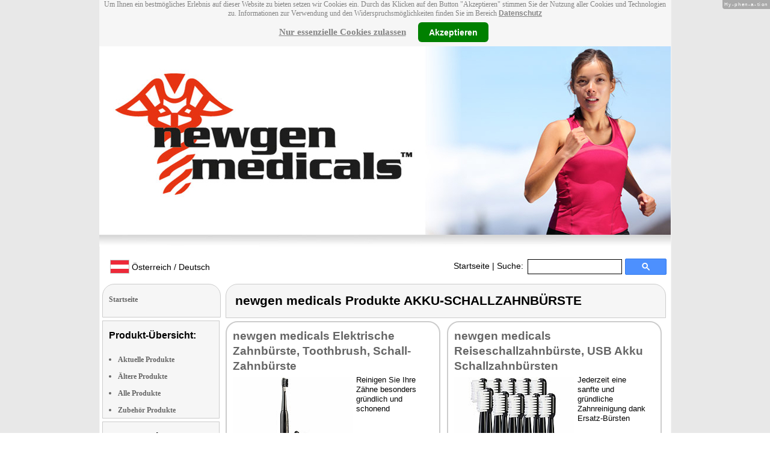

--- FILE ---
content_type: text/html
request_url: https://www.newgen-medicals.com/de_AT/akku-schallzahnbuerste-mtrkw-12215.html
body_size: 8775
content:
<!DOCTYPE html
  PUBLIC "-//W3C//DTD XHTML 1.0 Strict//EN" "http://www.w3.org/TR/xhtml1/DTD/xhtml1-strict.dtd">
<html xmlns="http://www.w3.org/1999/xhtml" xmlns:ff="http://xml.pearl.de/microsites/functions" xml:lang="de_AT" lang="de_AT">
   <head xmlns="" data-brandId="43" data-brandName="newgen medicals" data-lang="de_AT">
      <meta http-equiv="Content-Type" content="text/html; charset=utf-8">
      <meta name="description" content="Hier finden Sie eine Gesamtübersicht aller newgen medicals Produkte und deren Support-Bereich!">
      <title>newgen medicals Produkte AKKU-SCHALLZAHNBÜRSTE</title>
      <link rel="stylesheet" href="../support.css">
      <link rel="stylesheet" href="../forum.css"><script src="../forum.js" type="text/javascript" charset="utf-8"></script><script type="text/javascript" src="../jquery.min.js"></script><script type="text/javascript" src="../jquery-ui-1.9.2.custom.min.js"></script><script type="text/javascript" src="../factfindersearch.js"></script><link rel="stylesheet" href="../jquery-ui.css" type="text/css">
      <link rel="stylesheet" href="../jquery-ui-smoothness.min.css" type="text/css">
      <link rel="stylesheet" href="../slider.css">
      <link rel="stylesheet" href="../tiny_slider.css">
      <link rel="stylesheet" href="../pearl-sprite-eco_19082015.css"><script src="../jquery.tinycarousel.min.js" type="text/javascript" charset="utf-8"></script><script src="../jquery.simplemodal.1.4.4.min.js" type="text/javascript" charset="utf-8"></script><script src="../slider.js" type="text/javascript" charset="utf-8"></script><script src="../Hyphenator.js" type="text/javascript" charset="utf-8"></script><script type="text/javascript">
                        $(document).ready(function(){
                            $('#slider2').tinycarousel({start: 1, controls: true});

                            var $status = 'hidden';

                            $("#impressum").click(function(){
                                if ($status == 'hidden') {
                                    $('#pearl_info').show();
                                    $status = 'shown';
                                } else {
                                    $('#pearl_info').hide();
                                    $status = 'hidden';
                                }
                            })

                            $(".google_form").submit(function(){
                                var $input = $(this).find("input[name=q]");

                                var str = $input.val();
                                var regexp = new RegExp("([a-zA-Z]+)-?(\\d+)-(\\d+)");
                                var matches = str.match(regexp);

                                if (matches != null) $input.val(matches[1] + "-" + matches[2]);
                            })
                        });

                        Hyphenator.config({
                            displaytogglebox : true,
                            minwordlength : 4
                        });
                        Hyphenator.run();
                    </script><script>
                var brandId = 'UA-39620236-1';
            </script><div id="modal-lang">
         <h3>Bitte wählen Sie eine Sprache und Region</h3><br><select id="select-lang">
            <option selected value="undefined">Sprache auswählen</option>
            <option value="de">Deutsch</option>
            <option value="de_AT">Österreich / Deutsch</option>
            <option value="de_CH">Schweiz / Deutsch</option>
            <option value="it_CH">Italiano / Svizzera</option>
            <option value="fr_CH">Français / Suisse</option>
            <option value="it">Italiano</option>
            <option value="fr">Français</option>
            <option value="pl">Polski</option></select></div><script src="../local.js"></script><script type="text/javascript">
                userNoticeCookie = readCookie("hideNoticeCookie1");
                if (userNoticeCookie == "1") {
                var _gaq = _gaq || [];
                _gaq.push(['_setAccount', 'UA-39620236-1']);
                _gaq.push (['_gat._anonymizeIp']);
                _gaq.push(['_trackPageview']);

                (function() {
                var ga = document.createElement('script'); ga.type = 'text/javascript'; ga.async = true;
                ga.src = ('https:' == document.location.protocol ? 'https://ssl' : 'http://www') + '.google-analytics.com/ga.js';
                var s = document.getElementsByTagName('script')[0]; s.parentNode.insertBefore(ga, s);
                })();
                }
            </script></head>
   <body>
      <div class="container">
         <div xmlns="" class="cookieNotice" style="height: 77px;">
            <div class="noticeInner" id="notice_id" data-lakes="tests"><span class="cookieNoticeText">Um Ihnen ein bestmögliches Erlebnis auf dieser Website zu bieten setzen wir Cookies
                  ein. Durch das Klicken auf den Button "Akzeptieren" stimmen Sie der Nutzung aller
                  Cookies und Technologien zu. 
                  Informationen zur Verwendung und den Widerspruchsmöglichkeiten finden Sie im Bereich
                  <a href="https://www.pearl.de/infos/datenschutz.htm#cookie_text_paragraphs_anchor"
                  target="_blank">Datenschutz</a></span><div><span onclick="onEssCookie();" class="cookieNoticeCloser_essential" style="text-decoration: underline; margin-right: 10px;">Nur essenzielle Cookies zulassen</span><span onclick="onAllCookie();" class="cookieNoticeCloser notice_details_button">Akzeptieren</span></div>
            </div>
         </div>
         <div xmlns="" class="pre-header" id="pre-header"><a href="index.html"><img class="logo" src="../02_43.jpg" alt="newgen medicals" width="100%"></a></div>
         <div xmlns="" class="header" id="header">
            <table>
               <tr>
                  <td width="65%" style="text-align:left;">
                     <div id="flag" class="flag" style="margin-left:11px;"><img class="logo" src="../images/at.png"><p style="padding-top:4px;">
                           &nbsp;Österreich / Deutsch<span style="margin-left:11px; font-size: 8pt;"> </span></p>
                     </div><script>
                            $("#flag").click(function() {
                                openLangModal();
                            });
                        </script></td>
                  <td width="60%" valign="top">
                     <div style="padding-top: 7px;"><a href="index.html">Startseite</a>
                        | Suche:
                        
                     </div>
                  </td>
                  <td width="30%" valign="top">
                     <FORM method="GET" action="https://www.google.com/search" target="_blank" class="google_form">
                        <table cellspacing="0" cellpadding="0" style="width: 100%; padding: 0px;">
                           <tbody>
                              <tr>
                                 <td style="padding:0 5px;"><input type="text" name="q" maxlength="255" autocomplete="off" class="search_input_box" style="height: 23px; width: 150px; padding-left: 5px;" title="Suchen" dir="ltr" spellcheck="false"></td>
                                 <td><input type="image" style="background-color: #4D90FE; background-image: -moz-linear-gradient(center top , #4D90FE, #4787ED); border: 1px solid #3079ED; border-radius: 2px 2px 2px 2px; color: #FFFFFF; font-family: inherit; font-size: 11px; font-weight: bold; height: 13px; margin-top: 3px; min-width: 13px; padding: 6px 27px; width: 13px; margin-left: 0 !important;" src="/images/search_box_icon.png" title="Suchen"></td>
                              </tr>
                           </tbody>
                        </table><input type="hidden" name="domains" value="newgen-medicals.com/de_AT/"><input type="hidden" name="ie" value="UTF-8"><input type="hidden" name="oe" value="UTF-8"><input type="hidden" name="sitesearch" value="newgen-medicals.com/de_AT/" checked=""></FORM>
                  </td>
               </tr>
            </table>
         </div>
         <div xmlns="" class="left_column" id="left-column">
            <div class="startseite radius1 border2">
               <ul class="menu-list"><br><a href="index.html">Startseite</a></ul>
            </div>
            <div class="lm_item">
               <h3>Produkt-Übersicht:</h3><br><ul>
                  <li><a href="Aktuelle-newgen-medicals-Produkte.html">Aktuelle Produkte</a></li>
                  <li><a href="Nicht-mehr-produzierte-newgen-medicals-Produkte.html">Ältere Produkte</a></li>
                  <li><a href="Gesamtubersicht-newgen-medicals-Produkte.html">Alle Produkte</a></li>
                  <li><a href="Zubehoer-newgen-medicals-Produkte.html">Zubehör Produkte</a></li>
               </ul>
            </div>
            <div class="lm_item">
               <h3>Support-Elemente:</h3><br><ul class="menu-list-margin">
                  <li style="line-height: 1.3; 1"><a href="newgen-medicals-Produkte-mit-Handbuch-PDF-Treiber-Software-Video-Anleitung-Download-Files.html">Handbuch-, Treiber-, Video-Downloads</a></li><br><li style="line-height: 1.3; 2"><a href="newgen-medicals-Produkte-mit-Hotline-FAQ-Support-Hilfe-Beitragen.html">Support-FAQs</a></li><br><li style="line-height: 1.3; 3"><a href="newgen-medicals-Produkte-mit-Kunden-Meinungen-Bewertungen-Rezensionen-Erfahrungsberichten.html">Erfahrungen, Beiträge</a></li><br><li style="line-height: 1.3; 4"><a href="/cgi-bin/list-messages.cgi">Diskussions-Forum</a></li><br><li style="line-height: 1.3; 5"><a href="newgen-medicals-Produkte-mit-Testergebnissen-aus-Produkt-Tests-Testberichten.html">Testergebnisse aus Tests &amp; Testberichten</a></li><br></ul>
            </div>
            <div class="lm_item">
               <h3>Produkt-Suche:</h3><br><FORM method="GET" action="https://www.google.com/search" target="_blank" class="google_form">
                  <table cellspacing="0" cellpadding="0" style="width: 100%; padding: 0px; margin-bottom: 5px; ">
                     <tbody>
                        <tr>
                           <td><input type="text" name="q" maxlength="255" autocomplete="off" class="search_input_box" style="height: 23px; width: 70px; padding-left: 5px;" title="Suchen" dir="ltr" spellcheck="false"></td>
                           <td><input type="image" style="background-color: #4D90FE; background-image: -moz-linear-gradient(center top , #4D90FE, #4787ED); border: 1px solid #3079ED; border-radius: 2px 2px 2px 2px; color: #FFFFFF; font-family: inherit; font-size: 11px; font-weight: bold; height: 13px; margin-top: 3px; min-width: 13px; padding: 6px 27px; width: 13px; margin-left: 0 !important;" src="/images/search_box_icon.png" title="Suchen"></td>
                        </tr>
                     </tbody>
                  </table><input type="hidden" name="domains" value="newgen-medicals.com/de_AT/"><input type="hidden" name="ie" value="UTF-8"><input type="hidden" name="oe" value="UTF-8"><input type="hidden" name="sitesearch" value="newgen-medicals.com/de_AT/" checked=""></FORM>
            </div>
            <div class="lm_item">
               <h3>Shopping:</h3><br><ul class="menu-list-margin">
                  <li style="line-height: 1.3; 9"><a href="https://www.pearl.de/mtrkw-12761-akku-ems-fussmassagegeraete.shtml">Elektronische Fußmassage</a></li><br><li style="line-height: 1.3; 9"><a href="https://www.pearl.de/mtrkw-13387-akku-ruecken-waermeguertel-mit-massagefunktion.shtml">Wärmeband</a></li><br><li style="line-height: 1.3; 9"><a href="https://www.pearl.de/mtrkw-11340-akku-massagepistolen.shtml">Handmassagegerät Akku</a></li><br><li style="line-height: 1.3; 9"><a href="https://www.pearl.de/mtrkw-12215-akku-schallzahnbuersten.shtml">electric Elektro Bürstenkopf Mundbürste dental Massage Schalltechnologie</a></li><br><li style="line-height: 1.3; 9"><a href="https://www.pearl.de/mtrkw-13144-medizinische-digitale-hdo-hoergeraete.shtml">Hör Hilfe</a></li><br><li style="line-height: 1.3; 9"><a href="https://www.pearl.de/mtrkw-13141-medizinische-digitales-ido-hoergeraete.shtml">Klangverstärker Größe Größen mm mAh Ah V Volt Wh</a></li><br><li style="line-height: 1.3; 9"><a href="https://www.pearl.de/mtrkw-13590-medizinische-ems-tens-stimulationsgeraete-fuer-fuesse-koerper.shtml">Elektrostimulation Therapie</a></li><br><li style="line-height: 1.3; 9"><a href="https://www.pearl.de/mtrkw-13143-medizinische-digitale-ido-hoergeraet-mit-bluetooth.shtml">Hör Verstärker</a></li><br><li style="line-height: 1.3; 9"><a href="https://www.pearl.de/mtrkw-11577-koerperanalysewaagen-mit-app-kompatibel-zu-apple-health-und-google-fit.shtml">Index Gewichtsabnahme BMR Biologisches Alter Zusammensetzung</a></li><br><li style="line-height: 1.3; 9"><a href="https://www.pearl.de/mtrkw-13142-bauch-ruecken-und-seitenschlaeferkissen.shtml">Rückenentlastungskissen Ergonomie Auflage Baby Geburt cm Gesundheit Nacken</a></li><br><li style="line-height: 1.3; 9"><a href="https://www.pearl.de/nc-4010-wellness-massage-akupunktur-heizstrom-vibrations-shiatsu-knet-massagegeraete.shtml">Schulter-Massagegerät</a></li><br><li style="line-height: 1.3; 9"><a href="https://www.pearl.de/nc-5201-gesundheitsprodukte.shtml">Berührungsfreies Fieberthermometer</a></li><br></ul>
            </div>
            <div class="lm_item">
               <ul class="menu-list"><br>Bleiben Sie mit uns im Kontakt und tragen Sie hier Ihre E-Mail-Adresse für unsere
                  HotPrice-Mail ein:
                  
               </ul>
               <form method="get" action="https://www.pearl.de/subscribe.jsps" charset="UTF-8">
                  <table cellspacing="7px" cellpadding="0" style="width: 100%; padding: 0 0px 0 0px; margin-bottom: 5px; ">
                     <tbody>
                        <tr>
                           <td><input type="text" maxlength="255" style="height: 25px; width: 95px; margin: 0;" name="email"></td>
                           <td><input type="image" style="margin: 4px 0 0 0; border: none; height: 29px" src="../images/ok_button.png" title="Suchen"></td>
                        </tr>
                     </tbody>
                  </table>
               </form>
            </div>
            <div class="lm_item">
               <h3>Mehr Hersteller-Seiten:</h3><br><ul>
                  <li style="line-height: 1.3; 10"><a href="https://www.badestern.com/de_AT/" style="font:12px verdana; !important"><b>BadeStern</b> WC-Garnituren Silikon</a></li><br></ul>
               <ul>
                  <li style="line-height: 1.3; 10"><a href="https://www.elesion.com/de_AT/" style="font:12px verdana; !important"><b>ELESION</b></a></li><br></ul>
               <ul>
                  <li style="line-height: 1.3; 10"><a href="https://www.sichler-haushaltsgeraete.com/de_AT/" style="font:12px verdana; !important"><b>Sichler Haushaltsgeräte</b> Infrarot Heizkörper</a></li><br></ul>
               <ul>
                  <li style="line-height: 1.3; 10"><a href="https://www.auvisio.de/de_AT/" style="font:12px verdana; !important"><b>auvisio</b> Lautsprecher</a></li><br></ul>
               <ul>
                  <li style="line-height: 1.3; 10"><a href="https://www.infactory.me/de_AT/" style="font:12px verdana; !important"><b>infactory</b> Kurbel-Radios</a></li><br></ul>
               <ul>
                  <li style="line-height: 1.3; 10"><a href="https://www.revolt-power.de/de_AT/" style="font:12px verdana; !important"><b>revolt</b> Heizkörper-Thermostate WLAN</a></li><br></ul>
            </div>
            <div class="lm_item">
               <ul class="menu-list"><br><span class="impressumBigText"><b>Service- &amp; Support-Website der Marke newgen medicals für die Vertriebsgebiete Deutschland, Österreich und Schweiz</b><br><br><div><u><b><a href="https://www.pearl.de/infos/datenschutz.htm" target="_blank" style="font-family: arial;font-size: 12pt; font-stretch: condensed;">Datenschutz</a></b></u></div>
                     <div id="impressum" style="cursor:pointer;"><u><b>Impressum</b></u></div></span><div id="pearl_info" style="display:none;"><span class="impressumBigText"><br><b>Verantwortlich für die Erstellung und Pflege dieser WebSite ist im Auftrag der Marke newgen medicals die PEARL GmbH Deutschland</b><br></span><span class="impressumText"><br><br><span class="impressumMidText"><b>Service, Endkunden- & Großhandels-Vertrieb
                        in Deutschland:</b></span><br><br><b>PEARL GmbH</b><br>
                        PEARL-Straße 1-3
                        <br><b>D-79426 Buggingen / Germany</b><br>
                        <b>Tel.:</b> +49-(0)7631-360-200
                        <br><b>Fax:</b> +49-(0)7631-360-444
                        <br><b>Mail-Support:</b> service@pearl.de
                        <br><span class="impressumSmallText"><a href="http://www.pearl.de/infos/agb.htm" target="_blank">Allgemeinen
                        Gesch&auml;ftsbedingungen (AGB)</a></span>
                        <br><br>
                        <span class="impressumMidText"><b>Service, Endkunden- & Großhandels-Vertrieb in Österreich:</b></span><br><br><b>PEARL
                        GmbH</b><br>
                        Paketfach PEARL 10
                        <br><b>A-5005 Salzburg</b><br>
                        <b>Tel.:</b> +43 (0) 820–988-450 *
                        <br><b>Fax:</b> +43 (0) 800-234-618
                        <br><b>Mail-Support:</b> service@pearl.de
                        <br><span class="impressumSmallText"><a href="http://www.pearl.de/infos/agb.htm" target="_blank">Allgemeinen
                        Gesch&auml;ftsbedingungen (AGB)</a></span>
                        <br><br>
                        <span class="impressumMidText"><b>Service, Endkunden- & Großhandels-Vertrieb in Frankreich:</b></span><br><br>
                        <b>Pearl Diffusion</b><br>
                        B.P. 10168<br>
                        6 rue de la Scheer<br>
                        <b>F-67603 Selestat CEDEX</b><br>
                        <b>Tel:</b> +33 3 88 58 02 02<br>
                        <b>E-Mail:</b> cial@pearl.fr
                        <br><span class="impressumSmallText"><a href="https://www.pearl.fr/qui-sommes-nous/conditions-generales-vente"
                        target="_blank">Les Conditions G&#233;n&#233;rales de Vente</a></span>
                        <br><br>
                        <span class="impressumMidText"><b>Import & Großmengen-Vertrieb europaweit:</b></span><br><br><b>P.B.C.
                        GmbH</b><br>
                        PEARL-Straße 1
                        <br><b>D-79426 Buggingen / Germany</b><br>
                        <b>Tel.:</b> +49-(0)7631-360-900
                        <br><b>Fax:</b> +49-(0)7631-360-909
                        <br><b>Mail-Support:</b> pbc@pearl.de
                        <br>
                        <br>Alternative Streitbeilegung:
                        <br>zur Teilnahme an
                        <br>einem Streitbeilegungs-
                        <br>verfahren vor einer 
                        <br>Verbraucherschlichtungsstelle
                        <br>sind wir nicht verpflichtet
                        <br>und nicht bereit.
                        <br></span><br><span class="impressumSmallText">
                        * Telefongeb. Österreich: 20 Cent / Min. aus dem österr.
                        Festnetz, Preise aus Mobilfunknetzen ggfs. abweichend</span><br><span class="impressumSmallText"></span><br><br><span class="impressumSmallText"><b>Updated:</b> 11.01.2026 12:09</span></div>
               </ul><br></div>
         </div>
         <div class="main_column">
            <div class="subtitle radius1 border2 title1">
               <h2>newgen medicals Produkte AKKU-SCHALLZAHNBÜRSTE</h2>
            </div>
            <div class="left_block hyphenate">
               <div class="block_body radius3 border3">
                  <h2 class="title"><a href="Elektrische-USB-Akku-Schallzahnbuerste-40-000-RpM-ZX-8460-919.shtml" style="font-size: 14pt;">newgen medicals Elektrische Zahnbürste, Toothbrush, Schall-Zahnbürste</a></h2>
                  <div class="main_text"><a href="Elektrische-USB-Akku-Schallzahnbuerste-40-000-RpM-ZX-8460-919.shtml"><img class="pic" src="../sm/zx8460_1.jpg" alt="newgen medicals Elektrische Zahnbürste, Toothbrush, Schall-Zahnbürste; Schallzahnbürsten Schallzahnbürsten Schallzahnbürsten Schallzahnbürsten " height="150"></img></a><div>
                        <p>Reinigen Sie Ihre Zähne besonders gründlich und schonend</p>
                     </div><img alt="grey_box_top" class="grey_box_top" src="../images/grey_top.jpg" width="333"></img><div class="grey_box">
                        <div>Vom Lieferanten empf. VK: € 39,90</div>
                        <div class="bezugsquelle"><strong>Bezugsquelle für</strong> Zahnbürste 
                        </div>
                        <div class="bezugsquelle"><strong><a href="https://www.pearl.at/at-a-ZX8460-5207.shtml">PEARL € 19,99*
                                 </a></strong> 
                        </div>
                        <div class="bezugsquelle"><strong><a href="https://www.pearl.de/a-ZX8460-5207.shtml">Pearl DE € 19,99*
                                 </a></strong> 
                        </div>
                        <div class="bezugsquelle"><strong>
                              <div style="text-align: center;"><a style="font-size: 18px;" href="https://www.emall.com/de-ch/a-ZX8460-5207.shtml">eMall CHF 21.95*
                                    </a></div></strong> 
                        </div>
                        <div class="bezugsquelle"><strong></strong> 
                        </div>
                     </div><img alt="grey_box_bottom" class="grey_box_bottom" src="../images/grey_bottom.jpg" width="333"></img><h3>Vorhandene Support-Elemente:</h3>
                     <p class="descr"><span><a href="Elektrische-USB-Akku-Schallzahnbuerste-40-000-RpM-ZX-8460-919.shtml#downloads">4 Download Handbuch, Treiber usw.</a></span><span></span><span> • <a href="Elektrische-USB-Akku-Schallzahnbuerste-40-000-RpM-ZX-8460-919.shtml#creviews">2 Kundenmeinungen</a></span><span></span><span> • <a href="Elektrische-USB-Akku-Schallzahnbuerste-40-000-RpM-ZX-8460-919.shtml#tests">1 Pressestimmen &amp; Auszeichnungen</a></span><span></span><span></span></p>
                     <div class="support-bereich"><a href="Elektrische-USB-Akku-Schallzahnbuerste-40-000-RpM-ZX-8460-919.shtml"><img alt="button_support_grey" class="button_support_grey" src="../images/button_support_red.png"></img><span style="position: absolute;width: 100px;top: -14px;"> Support-Bereich</span></a></div>
                  </div>
               </div>
            </div>
            <div class="right_block hyphenate">
               <div class="block_body radius3 border3">
                  <h2 class="title"><a href="5er-Set-Ersatzbuersten-mittel-ZX-9269-919.shtml" style="font-size: 14pt;">newgen medicals Reiseschallzahnbürste, USB Akku Schallzahnbürsten</a></h2>
                  <div class="main_text"><a href="5er-Set-Ersatzbuersten-mittel-ZX-9269-919.shtml"><img class="pic" src="../sm/zx9269_2.jpg" alt="newgen medicals Reiseschallzahnbürste, USB Akku Schallzahnbürsten; Schallzahnbürsten Schallzahnbürsten Schallzahnbürsten Schallzahnbürsten " height="150"></img></a><div>
                        <p>Jederzeit eine sanfte und gründliche Zahnreinigung dank Ersatz-Bürsten</p>
                     </div><img alt="grey_box_top" class="grey_box_top" src="../images/grey_top.jpg" width="333"></img><div class="grey_box">
                        <div>Vom Lieferanten empf. VK: € 11,98</div>
                        <div class="bezugsquelle"><strong>Bezugsquelle für</strong> Zahnbürste 
                        </div>
                        <div class="bezugsquelle"><strong><a href="https://www.pearl.at/at-a-ZX9269-5207.shtml">PEARL € 7,99*
                                 </a></strong> 
                        </div>
                        <div class="bezugsquelle"><strong><a href="https://www.pearl.de/a-ZX9269-5207.shtml">Pearl DE € 7,99*
                                 </a></strong> 
                        </div>
                        <div class="bezugsquelle"><strong>
                              <div style="text-align: center;"><a style="font-size: 18px;" href="https://www.emall.com/de-ch/a-ZX9269-5207.shtml">eMall CHF 9.95*
                                    </a></div></strong> 
                        </div>
                        <div class="bezugsquelle"><strong></strong> 
                        </div>
                     </div><img alt="grey_box_bottom" class="grey_box_bottom" src="../images/grey_bottom.jpg" width="333"></img><h3>Vorhandene Support-Elemente:</h3>
                     <p class="descr"><span></span><span></span><span></span><span></span><span></span><span></span><span></span></p>
                     <div class="support-bereich"><a href="5er-Set-Ersatzbuersten-mittel-ZX-9269-919.shtml"><img alt="button_support_grey" class="button_support_grey" src="../images/button_support_red.png"></img><span style="position: absolute;width: 100px;top: -14px;"> Support-Bereich</span></a></div>
                  </div>
               </div>
            </div>
            <div class="left_block hyphenate">
               <div class="block_body radius3 border3">
                  <h2 class="title"><a href="Akku-USB-C-Schallzahnbuerste-inkl-2-Ersatzbuersten-ZX-6442-919.shtml" style="font-size: 14pt;">newgen medicals Akku Zahnbürste, Elektro Zahnbürste, Elektr Zahnbürste</a></h2>
                  <div class="main_text"><a href="Akku-USB-C-Schallzahnbuerste-inkl-2-Ersatzbuersten-ZX-6442-919.shtml"><img class="pic" src="../sm/zx6442_1.jpg" alt="newgen medicals Akku Zahnbürste, Elektro Zahnbürste, Elektr Zahnbürste; Schallzahnbürsten Schallzahnbürsten Schallzahnbürsten Schallzahnbürsten " height="150"></img></a><div>
                        <p>Für die perfekte Zahnpflege - dank Akku mit USB-Ladung ideal für unterwegs</p>
                     </div><img alt="grey_box_top" class="grey_box_top" src="../images/grey_top.jpg" width="333"></img><div class="grey_box">
                        <div>Vom Lieferanten empf. VK: € 29,90</div>
                        <div class="bezugsquelle"><strong>Bezugsquelle für</strong> Zahnbürste 
                        </div>
                        <div class="bezugsquelle"><strong><a href="https://www.pearl.at/at-a-ZX6442-5207.shtml">PEARL € 7,99*
                                 </a></strong> 
                        </div>
                        <div class="bezugsquelle"><strong><a href="https://www.pearl.de/a-ZX6442-5207.shtml">Pearl DE € 7,99*
                                 </a></strong> 
                        </div>
                        <div class="bezugsquelle"><strong>
                              <div style="text-align: center;"><a style="font-size: 18px;" href="https://www.emall.com/de-ch/a-ZX6442-5207.shtml">eMall CHF 12.95*
                                    </a></div></strong> 
                        </div>
                        <div class="bezugsquelle"><strong></strong> 
                        </div>
                     </div><img alt="grey_box_bottom" class="grey_box_bottom" src="../images/grey_bottom.jpg" width="333"></img><h3>Vorhandene Support-Elemente:</h3>
                     <p class="descr"><span><a href="Akku-USB-C-Schallzahnbuerste-inkl-2-Ersatzbuersten-ZX-6442-919.shtml#downloads">2 Download Handbuch, Treiber usw.</a></span><span> • <a href="Akku-USB-C-Schallzahnbuerste-inkl-2-Ersatzbuersten-ZX-6442-919.shtml#faqs">1 Support-FAQs</a></span><span> • <a href="Akku-USB-C-Schallzahnbuerste-inkl-2-Ersatzbuersten-ZX-6442-919.shtml#creviews">2 Kundenmeinungen</a></span><span></span><span></span><span></span><span></span></p>
                     <div class="support-bereich"><a href="Akku-USB-C-Schallzahnbuerste-inkl-2-Ersatzbuersten-ZX-6442-919.shtml"><img alt="button_support_grey" class="button_support_grey" src="../images/button_support_red.png"></img><span style="position: absolute;width: 100px;top: -14px;"> Support-Bereich</span></a></div>
                  </div>
               </div>
            </div>
            <div class="right_block hyphenate">
               <div class="block_body radius3 border3">
                  <h2 class="title"><a href="10er-Set-Aufsteckbuersten-fuer-Schallzahnbuerste-mit-ZX-8461-919.shtml" style="font-size: 14pt;">newgen medicals Schall-Zahnbürsten, Reise USB Akku Schallzahnbürste</a></h2>
                  <div class="main_text"><a href="10er-Set-Aufsteckbuersten-fuer-Schallzahnbuerste-mit-ZX-8461-919.shtml"><img class="pic" src="../sm/zx8461_1.jpg" alt="newgen medicals Schall-Zahnbürsten, Reise USB Akku Schallzahnbürste; Schallzahnbürsten Schallzahnbürsten Schallzahnbürsten Schallzahnbürsten " height="150"></img></a><div>
                        <p>Jederzeit eine sanfte und gründliche Zahnreinigung dank Ersatz-Bürsten</p>
                     </div><img alt="grey_box_top" class="grey_box_top" src="../images/grey_top.jpg" width="333"></img><div class="grey_box">
                        <div>Vom Lieferanten empf. VK: € 12,90</div>
                        <div class="bezugsquelle"><strong>Bezugsquelle für</strong> Zahnbürste 
                        </div>
                        <div class="bezugsquelle"><strong><a href="https://www.pearl.at/at-a-ZX8461-5207.shtml">PEARL € 8,99*
                                 </a></strong> 
                        </div>
                        <div class="bezugsquelle"><strong><a href="https://www.pearl.de/a-ZX8461-5207.shtml">Pearl DE € 8,99*
                                 </a></strong> 
                        </div>
                        <div class="bezugsquelle"><strong>
                              <div style="text-align: center;"><a style="font-size: 18px;" href="https://www.emall.com/de-ch/a-ZX8461-5207.shtml">eMall CHF 11.95*
                                    </a></div></strong> 
                        </div>
                        <div class="bezugsquelle"><strong></strong> 
                        </div>
                     </div><img alt="grey_box_bottom" class="grey_box_bottom" src="../images/grey_bottom.jpg" width="333"></img><h3>Vorhandene Support-Elemente:</h3>
                     <p class="descr"><span><a href="10er-Set-Aufsteckbuersten-fuer-Schallzahnbuerste-mit-ZX-8461-919.shtml#downloads">1 Download Handbuch, Treiber usw.</a></span><span></span><span></span><span></span><span></span><span></span><span></span></p>
                     <div class="support-bereich"><a href="10er-Set-Aufsteckbuersten-fuer-Schallzahnbuerste-mit-ZX-8461-919.shtml"><img alt="button_support_grey" class="button_support_grey" src="../images/button_support_red.png"></img><span style="position: absolute;width: 100px;top: -14px;"> Support-Bereich</span></a></div>
                  </div>
               </div>
            </div>
            <div class="left_block hyphenate">
               <div class="block_body radius3 border3">
                  <h2 class="title"><a href="5er-Set-Ersatzbuersten-mittel-ZX-6443-919.shtml" style="font-size: 14pt;">newgen medicals Camping-Zahnbürste, Zahnbürste elektrisch Schall</a></h2>
                  <div class="main_text"><a href="5er-Set-Ersatzbuersten-mittel-ZX-6443-919.shtml"><img class="pic" src="../sm/zx6443_2.jpg" alt="newgen medicals Camping-Zahnbürste, Zahnbürste elektrisch Schall; Schallzahnbürsten Schallzahnbürsten Schallzahnbürsten Schallzahnbürsten " height="150"></img></a><div>
                        <p>Jederzeit eine sanfte und gründliche Zahnreinigung dank Ersatz-Bürsten</p>
                     </div><img alt="grey_box_top" class="grey_box_top" src="../images/grey_top.jpg" width="333"></img><div class="grey_box">
                        <div>Vom Lieferanten empf. VK: € 12,90</div>
                        <div class="bezugsquelle"><strong>Bezugsquelle für</strong> Zahnbürste 
                        </div>
                        <div class="bezugsquelle"><strong><a href="https://www.pearl.at/at-a-ZX6443-5207.shtml">PEARL € 5,99*
                                 </a></strong> 
                        </div>
                        <div class="bezugsquelle"><strong><a href="https://www.pearl.de/a-ZX6443-5207.shtml">Pearl DE € 5,99*
                                 </a></strong> 
                        </div>
                        <div class="bezugsquelle"><strong>
                              <div style="text-align: center;"><a style="font-size: 18px;" href="https://www.emall.com/de-ch/a-ZX6443-5207.shtml">eMall CHF 8.95*
                                    </a></div></strong> 
                        </div>
                        <div class="bezugsquelle"><strong></strong> 
                        </div>
                     </div><img alt="grey_box_bottom" class="grey_box_bottom" src="../images/grey_bottom.jpg" width="333"></img><h3>Vorhandene Support-Elemente:</h3>
                     <p class="descr"><span></span><span></span><span><a href="5er-Set-Ersatzbuersten-mittel-ZX-6443-919.shtml#creviews">7 Kundenmeinungen</a></span><span></span><span></span><span></span><span></span></p>
                     <div class="support-bereich"><a href="5er-Set-Ersatzbuersten-mittel-ZX-6443-919.shtml"><img alt="button_support_grey" class="button_support_grey" src="../images/button_support_red.png"></img><span style="position: absolute;width: 100px;top: -14px;"> Support-Bereich</span></a></div>
                  </div>
               </div>
            </div>
            <div class="right_block hyphenate">
               <div class="block_body radius3 border3">
                  <h2 class="title"><a href="Akku-USB-C-Schallzahnbuerste-inkl-2-Ersatzbuersten-ZX-9427-919.shtml" style="font-size: 14pt;">newgen medicals Reiseschallzahnbürsten</a></h2>
                  <div class="main_text"><a href="Akku-USB-C-Schallzahnbuerste-inkl-2-Ersatzbuersten-ZX-9427-919.shtml"><img class="pic" src="../sm/zx9427_6.jpg" alt="newgen medicals Reiseschallzahnbürsten; Schallzahnbürsten Schallzahnbürsten Schallzahnbürsten " height="150"></img></a><div>
                        <p>Für die perfekte Zahnpflege - dank Akku mit USB-Ladung ideal für unterwegs</p>
                     </div><img alt="grey_box_top" class="grey_box_top" src="../images/grey_top.jpg" width="333"></img><div class="grey_box">
                        <div>Vom Lieferanten empf. VK: € 15,98</div>
                        <div class="bezugsquelle"><strong>Bezugsquelle für</strong> Zahnbürste 
                        </div>
                        <div class="bezugsquelle"><strong><a href="https://www.pearl.at/at-a-ZX9427-5207.shtml">PEARL € 15,99*
                                 </a></strong> 
                        </div>
                        <div class="bezugsquelle"><strong><a href="https://www.pearl.de/a-ZX9427-5207.shtml">Pearl DE € 15,99*
                                 </a></strong> 
                        </div>
                        <div class="bezugsquelle"><strong>
                              <div style="text-align: center;"><a style="font-size: 18px;" href="https://www.emall.com/de-ch/a-ZX9427-5207.shtml">eMall CHF 17.95*
                                    </a></div></strong> 
                        </div>
                     </div><img alt="grey_box_bottom" class="grey_box_bottom" src="../images/grey_bottom.jpg" width="333"></img><h3>Vorhandene Support-Elemente:</h3>
                     <p class="descr"><span><a href="Akku-USB-C-Schallzahnbuerste-inkl-2-Ersatzbuersten-ZX-9427-919.shtml#downloads">1 Download Handbuch, Treiber usw.</a></span><span> • <a href="Akku-USB-C-Schallzahnbuerste-inkl-2-Ersatzbuersten-ZX-9427-919.shtml#faqs">1 Support-FAQs</a></span><span></span><span></span><span></span><span></span><span></span></p>
                     <div class="support-bereich"><a href="Akku-USB-C-Schallzahnbuerste-inkl-2-Ersatzbuersten-ZX-9427-919.shtml"><img alt="button_support_grey" class="button_support_grey" src="../images/button_support_red.png"></img><span style="position: absolute;width: 100px;top: -14px;"> Support-Bereich</span></a></div>
                  </div>
               </div>
            </div>
            <div class="left_block hyphenate">
               <div class="block_body radius3 border3">
                  <h2 class="title"><a href="5er-Set-Ersatzbuersten-weich-ZX-6444-919.shtml" style="font-size: 14pt;">newgen medicals Camping-Zahnbürsten, USB Akku Reise Schallzahnbürste</a></h2>
                  <div class="main_text"><a href="5er-Set-Ersatzbuersten-weich-ZX-6444-919.shtml"><img class="pic" src="../sm/zx6444_3.jpg" alt="newgen medicals Camping-Zahnbürsten, USB Akku Reise Schallzahnbürste; Schallzahnbürsten Schallzahnbürsten Schallzahnbürsten Schallzahnbürsten " height="150"></img></a><div>
                        <p>Jederzeit eine sanfte und gründliche Zahnreinigung dank Ersatz-Bürsten</p>
                     </div><img alt="grey_box_top" class="grey_box_top" src="../images/grey_top.jpg" width="333"></img><div class="grey_box">
                        <div>Vom Lieferanten empf. VK: € 12,90</div>
                        <div class="bezugsquelle"><strong>Bezugsquelle für</strong> Zahnbürste 
                        </div>
                        <div class="bezugsquelle"><strong><a href="https://www.pearl.at/at-a-ZX6444-5207.shtml">PEARL € 5,99*
                                 </a></strong> 
                        </div>
                        <div class="bezugsquelle"><strong><a href="https://www.pearl.de/a-ZX6444-5207.shtml">Pearl DE € 5,99*
                                 </a></strong> 
                        </div>
                        <div class="bezugsquelle"><strong>
                              <div style="text-align: center;"><a style="font-size: 18px;" href="https://www.emall.com/de-ch/a-ZX6444-5207.shtml">eMall CHF 8.95*
                                    </a></div></strong> 
                        </div>
                        <div class="bezugsquelle"><strong></strong> 
                        </div>
                     </div><img alt="grey_box_bottom" class="grey_box_bottom" src="../images/grey_bottom.jpg" width="333"></img><h3>Vorhandene Support-Elemente:</h3>
                     <p class="descr"><span></span><span></span><span></span><span></span><span></span><span></span><span></span></p>
                     <div class="support-bereich"><a href="5er-Set-Ersatzbuersten-weich-ZX-6444-919.shtml"><img alt="button_support_grey" class="button_support_grey" src="../images/button_support_red.png"></img><span style="position: absolute;width: 100px;top: -14px;"> Support-Bereich</span></a></div>
                  </div>
               </div>
            </div>
            <div class="right_block hyphenate">
               <div class="block_body radius3 border3">
                  <h2 class="title"><a href="5er-Set-Ersatzbuersten-hart-ZX-9275-919.shtml" style="font-size: 14pt;">newgen medicals USB-Schallzahnbürsten, Zahnbürsten elektrisch Schall</a></h2>
                  <div class="main_text"><a href="5er-Set-Ersatzbuersten-hart-ZX-9275-919.shtml"><img class="pic" src="../sm/zx9275_3.jpg" alt="newgen medicals USB-Schallzahnbürsten, Zahnbürsten elektrisch Schall; Schallzahnbürsten Schallzahnbürsten Schallzahnbürsten Schallzahnbürsten " height="150"></img></a><div>
                        <p>Jederzeit eine sanfte und gründliche Zahnreinigung dank Ersatz-Bürsten</p>
                     </div><img alt="grey_box_top" class="grey_box_top" src="../images/grey_top.jpg" width="333"></img><div class="grey_box">
                        <div>Vom Lieferanten empf. VK: € 11,98</div>
                        <div class="bezugsquelle"><strong>Bezugsquelle für</strong> Zahnbürste 
                        </div>
                        <div class="bezugsquelle"><strong><a href="https://www.pearl.at/at-a-ZX9275-5207.shtml">PEARL € 6,99*
                                 </a></strong> 
                        </div>
                        <div class="bezugsquelle"><strong><a href="https://www.pearl.de/a-ZX9275-5207.shtml">Pearl DE € 6,99*
                                 </a></strong> 
                        </div>
                        <div class="bezugsquelle"><strong>
                              <div style="text-align: center;"><a style="font-size: 18px;" href="https://www.emall.com/de-ch/a-ZX9275-5207.shtml">eMall CHF 9.95*
                                    </a></div></strong> 
                        </div>
                        <div class="bezugsquelle"><strong></strong> 
                        </div>
                     </div><img alt="grey_box_bottom" class="grey_box_bottom" src="../images/grey_bottom.jpg" width="333"></img><h3>Vorhandene Support-Elemente:</h3>
                     <p class="descr"><span></span><span></span><span></span><span></span><span></span><span></span><span></span></p>
                     <div class="support-bereich"><a href="5er-Set-Ersatzbuersten-hart-ZX-9275-919.shtml"><img alt="button_support_grey" class="button_support_grey" src="../images/button_support_red.png"></img><span style="position: absolute;width: 100px;top: -14px;"> Support-Bereich</span></a></div>
                  </div>
               </div>
            </div>
            <div class="left_block hyphenate">
               <div class="block_body radius3 border3">
                  <h2 class="title"><a href="5er-Set-Ersatzbuersten-hart-ZX-6445-919.shtml" style="font-size: 14pt;">newgen medicals USB-Schallzahnbürste, USB Akku Schallzahnbürste</a></h2>
                  <div class="main_text"><a href="5er-Set-Ersatzbuersten-hart-ZX-6445-919.shtml"><img class="pic" src="../sm/zx6445_3.jpg" alt="newgen medicals USB-Schallzahnbürste, USB Akku Schallzahnbürste; Schallzahnbürsten Schallzahnbürsten Schallzahnbürsten Schallzahnbürsten " height="150"></img></a><div>
                        <p>Jederzeit eine sanfte und gründliche Zahnreinigung dank Ersatz-Bürsten</p>
                     </div><img alt="grey_box_top" class="grey_box_top" src="../images/grey_top.jpg" width="333"></img><div class="grey_box">
                        <div>Vom Lieferanten empf. VK: € 12,90</div>
                        <div class="bezugsquelle"><strong>Bezugsquelle für</strong> Zahnbürste 
                        </div>
                        <div class="bezugsquelle"><strong><a href="https://www.pearl.at/at-a-ZX6445-5207.shtml">PEARL € 5,99*
                                 </a></strong> 
                        </div>
                        <div class="bezugsquelle"><strong><a href="https://www.pearl.de/a-ZX6445-5207.shtml">Pearl DE € 5,99*
                                 </a></strong> 
                        </div>
                        <div class="bezugsquelle"><strong>
                              <div style="text-align: center;"><a style="font-size: 18px;" href="https://www.emall.com/de-ch/a-ZX6445-5207.shtml">eMall CHF 8.95*
                                    </a></div></strong> 
                        </div>
                        <div class="bezugsquelle"><strong></strong> 
                        </div>
                     </div><img alt="grey_box_bottom" class="grey_box_bottom" src="../images/grey_bottom.jpg" width="333"></img><h3>Vorhandene Support-Elemente:</h3>
                     <p class="descr"><span></span><span></span><span></span><span></span><span></span><span></span><span></span></p>
                     <div class="support-bereich"><a href="5er-Set-Ersatzbuersten-hart-ZX-6445-919.shtml"><img alt="button_support_grey" class="button_support_grey" src="../images/button_support_red.png"></img><span style="position: absolute;width: 100px;top: -14px;"> Support-Bereich</span></a></div>
                  </div>
               </div>
            </div>
            <div class="right_block hyphenate">
               <div class="block_body radius3 border3">
                  <h2 class="title"><a href="5er-Set-Ersatzbuersten-weich-ZX-9272-919.shtml" style="font-size: 14pt;">newgen medicals Zahnbürste, Reisezahnbürste, Elektrische Zahnbürste</a></h2>
                  <div class="main_text"><a href="5er-Set-Ersatzbuersten-weich-ZX-9272-919.shtml"><img class="pic" src="../sm/zx9272_3.jpg" alt="newgen medicals Zahnbürste, Reisezahnbürste, Elektrische Zahnbürste; Schallzahnbürsten Schallzahnbürsten Schallzahnbürsten Schallzahnbürsten " height="150"></img></a><div>
                        <p>Jederzeit eine sanfte und gründliche Zahnreinigung dank Ersatz-Bürsten</p>
                     </div><img alt="grey_box_top" class="grey_box_top" src="../images/grey_top.jpg" width="333"></img><div class="grey_box">
                        <div>Vom Lieferanten empf. VK: € 11,98</div>
                        <div class="bezugsquelle"><strong>Bezugsquelle für</strong> Zahnbürste 
                        </div>
                        <div class="bezugsquelle"><strong><a href="https://www.pearl.at/at-a-ZX9272-5207.shtml">PEARL € 6,99*
                                 </a></strong> 
                        </div>
                        <div class="bezugsquelle"><strong><a href="https://www.pearl.de/a-ZX9272-5207.shtml">Pearl DE € 6,99*
                                 </a></strong> 
                        </div>
                        <div class="bezugsquelle"><strong>
                              <div style="text-align: center;"><a style="font-size: 18px;" href="https://www.emall.com/de-ch/a-ZX9272-5207.shtml">eMall CHF 9.95*
                                    </a></div></strong> 
                        </div>
                        <div class="bezugsquelle"><strong></strong> 
                        </div>
                     </div><img alt="grey_box_bottom" class="grey_box_bottom" src="../images/grey_bottom.jpg" width="333"></img><h3>Vorhandene Support-Elemente:</h3>
                     <p class="descr"><span></span><span></span><span></span><span></span><span></span><span></span><span></span></p>
                     <div class="support-bereich"><a href="5er-Set-Ersatzbuersten-weich-ZX-9272-919.shtml"><img alt="button_support_grey" class="button_support_grey" src="../images/button_support_red.png"></img><span style="position: absolute;width: 100px;top: -14px;"> Support-Bereich</span></a></div>
                  </div>
               </div>
            </div>
            <div class="left_block hyphenate">
               <div class="block_body radius3 border3">
                  <h2 class="title"><a href="Akku-USB-C-Schallzahnbuerste-inkl-2-Ersatzbuersten-ZX-9266-919.shtml" style="font-size: 14pt;">newgen medicals Zahnbürste elektrisch, Elektrische Schallzahnbürste</a></h2>
                  <div class="main_text"><a href="Akku-USB-C-Schallzahnbuerste-inkl-2-Ersatzbuersten-ZX-9266-919.shtml"><img class="pic" src="../sm/zx9266_5.jpg" alt="newgen medicals Zahnbürste elektrisch, Elektrische Schallzahnbürste; Schallzahnbürsten Schallzahnbürsten Schallzahnbürsten Schallzahnbürsten " height="150"></img></a><div>
                        <p>Für die perfekte Zahnpflege - dank Akku mit USB-Ladung ideal für unterwegs</p>
                     </div><img alt="grey_box_top" class="grey_box_top" src="../images/grey_top.jpg" width="333"></img><div class="grey_box">
                        <div>Vom Lieferanten empf. VK: € 15,98</div>
                        <div class="bezugsquelle"><strong>Bezugsquelle für</strong> Zahnbürste 
                        </div>
                        <div class="bezugsquelle"><strong><a href="https://www.pearl.at/at-a-ZX9266-5207.shtml">PEARL € 15,99*
                                 </a></strong> 
                        </div>
                        <div class="bezugsquelle"><strong><a href="https://www.pearl.de/a-ZX9266-5207.shtml">Pearl DE € 15,99*
                                 </a></strong> 
                        </div>
                        <div class="bezugsquelle"><strong>
                              <div style="text-align: center;"><a style="font-size: 18px;" href="https://www.emall.com/de-ch/a-ZX9266-5207.shtml">eMall CHF 17.95*
                                    </a></div></strong> 
                        </div>
                        <div class="bezugsquelle"><strong></strong> 
                        </div>
                     </div><img alt="grey_box_bottom" class="grey_box_bottom" src="../images/grey_bottom.jpg" width="333"></img><h3>Vorhandene Support-Elemente:</h3>
                     <p class="descr"><span><a href="Akku-USB-C-Schallzahnbuerste-inkl-2-Ersatzbuersten-ZX-9266-919.shtml#downloads">1 Download Handbuch, Treiber usw.</a></span><span> • <a href="Akku-USB-C-Schallzahnbuerste-inkl-2-Ersatzbuersten-ZX-9266-919.shtml#faqs">1 Support-FAQs</a></span><span> • <a href="Akku-USB-C-Schallzahnbuerste-inkl-2-Ersatzbuersten-ZX-9266-919.shtml#creviews">1 Kundenmeinungen</a></span><span></span><span></span><span></span><span></span></p>
                     <div class="support-bereich"><a href="Akku-USB-C-Schallzahnbuerste-inkl-2-Ersatzbuersten-ZX-9266-919.shtml"><img alt="button_support_grey" class="button_support_grey" src="../images/button_support_red.png"></img><span style="position: absolute;width: 100px;top: -14px;"> Support-Bereich</span></a></div>
                  </div>
               </div>
            </div>
            <div class="right_block hyphenate">
               <div class="block_body radius3 border3">
                  <h2 class="title"><a href="5er-Set-Ersatzbuersten-weich-ZX-9273-919.shtml" style="font-size: 14pt;">newgen medicals Reisezahnbürste, Zahnbürste, Elektrische Zahnbürste</a></h2>
                  <div class="main_text"><a href="5er-Set-Ersatzbuersten-weich-ZX-9273-919.shtml"><img class="pic" src="../sm/zx9273_3.jpg" alt="newgen medicals Reisezahnbürste, Zahnbürste, Elektrische Zahnbürste; Schallzahnbürsten Schallzahnbürsten Schallzahnbürsten Schallzahnbürsten " height="150"></img></a><div>
                        <p>Jederzeit eine sanfte und gründliche Zahnreinigung dank Ersatz-Bürsten</p>
                     </div><img alt="grey_box_top" class="grey_box_top" src="../images/grey_top.jpg" width="333"></img><div class="grey_box">
                        <div>Vom Lieferanten empf. VK: € 23,96</div>
                        <div class="bezugsquelle"><strong>Bezugsquelle für</strong> Zahnbürste 
                        </div>
                        <div class="bezugsquelle"><strong><a href="https://www.pearl.at/at-a-ZX9273-5207.shtml">PEARL € 12,99*
                                 </a></strong> 
                        </div>
                        <div class="bezugsquelle"><strong><a href="https://www.pearl.de/a-ZX9273-5207.shtml">Pearl DE € 12,99*
                                 </a></strong> 
                        </div>
                        <div class="bezugsquelle"><strong>
                              <div style="text-align: center;"><a style="font-size: 18px;" href="https://www.emall.com/de-ch/a-ZX9273-5207.shtml">eMall CHF 13.95*
                                    </a></div></strong> 
                        </div>
                        <div class="bezugsquelle"><strong></strong> 
                        </div>
                     </div><img alt="grey_box_bottom" class="grey_box_bottom" src="../images/grey_bottom.jpg" width="333"></img><h3>Vorhandene Support-Elemente:</h3>
                     <p class="descr"><span></span><span></span><span></span><span></span><span></span><span></span><span></span></p>
                     <div class="support-bereich"><a href="5er-Set-Ersatzbuersten-weich-ZX-9273-919.shtml"><img alt="button_support_grey" class="button_support_grey" src="../images/button_support_red.png"></img><span style="position: absolute;width: 100px;top: -14px;"> Support-Bereich</span></a></div>
                  </div>
               </div>
            </div>
            <div class="left_block hyphenate">
               <div class="block_body radius3 border3">
                  <h2 class="title"><a href="5er-Set-Ersatzbuersten-hart-ZX-9276-919.shtml" style="font-size: 14pt;">newgen medicals Zahnbürste, Reisezahnbürste, Elektrische Zahnbürste</a></h2>
                  <div class="main_text"><a href="5er-Set-Ersatzbuersten-hart-ZX-9276-919.shtml"><img class="pic" src="../sm/zx9276_3.jpg" alt="newgen medicals Zahnbürste, Reisezahnbürste, Elektrische Zahnbürste; Schallzahnbürsten Schallzahnbürsten Schallzahnbürsten Schallzahnbürsten " height="150"></img></a><div>
                        <p>Jederzeit eine sanfte und gründliche Zahnreinigung dank Ersatz-Bürsten</p>
                     </div><img alt="grey_box_top" class="grey_box_top" src="../images/grey_top.jpg" width="333"></img><div class="grey_box">
                        <div>Vom Lieferanten empf. VK: € 23,96</div>
                        <div class="bezugsquelle"><strong>Bezugsquelle für</strong> Zahnbürste 
                        </div>
                        <div class="bezugsquelle"><strong><a href="https://www.pearl.at/at-a-ZX9276-5207.shtml">PEARL € 14,99*
                                 </a></strong> 
                        </div>
                        <div class="bezugsquelle"><strong><a href="https://www.pearl.de/a-ZX9276-5207.shtml">Pearl DE € 14,99*
                                 </a></strong> 
                        </div>
                        <div class="bezugsquelle"><strong>
                              <div style="text-align: center;"><a style="font-size: 18px;" href="https://www.emall.com/de-ch/a-ZX9276-5207.shtml">eMall CHF 15.95*
                                    </a></div></strong> 
                        </div>
                        <div class="bezugsquelle"><strong></strong> 
                        </div>
                     </div><img alt="grey_box_bottom" class="grey_box_bottom" src="../images/grey_bottom.jpg" width="333"></img><h3>Vorhandene Support-Elemente:</h3>
                     <p class="descr"><span></span><span></span><span></span><span></span><span></span><span></span><span></span></p>
                     <div class="support-bereich"><a href="5er-Set-Ersatzbuersten-hart-ZX-9276-919.shtml"><img alt="button_support_grey" class="button_support_grey" src="../images/button_support_red.png"></img><span style="position: absolute;width: 100px;top: -14px;"> Support-Bereich</span></a></div>
                  </div>
               </div>
            </div>
            <div class="right_block hyphenate">
               <div class="block_body radius3 border3">
                  <h2 class="title"><a href="5er-Set-Ersatzbuersten-mittel-ZX-9270-919.shtml" style="font-size: 14pt;">newgen medicals Zahnbürste, Reisezahnbürste, Elektrische Zahnbürste</a></h2>
                  <div class="main_text"><a href="5er-Set-Ersatzbuersten-mittel-ZX-9270-919.shtml"><img class="pic" src="../sm/zx9270_2.jpg" alt="newgen medicals Zahnbürste, Reisezahnbürste, Elektrische Zahnbürste; Schallzahnbürsten Schallzahnbürsten Schallzahnbürsten Schallzahnbürsten " height="150"></img></a><div>
                        <p>Jederzeit eine sanfte und gründliche Zahnreinigung dank Ersatz-Bürsten</p>
                     </div><img alt="grey_box_top" class="grey_box_top" src="../images/grey_top.jpg" width="333"></img><div class="grey_box">
                        <div>Vom Lieferanten empf. VK: € 23,96</div>
                        <div class="bezugsquelle"><strong>Bezugsquelle für</strong> Zahnbürste 
                        </div>
                        <div class="bezugsquelle"><strong><a href="https://www.pearl.at/at-a-ZX9270-5207.shtml">PEARL € 13,99*
                                 </a></strong> 
                        </div>
                        <div class="bezugsquelle"><strong><a href="https://www.pearl.de/a-ZX9270-5207.shtml">Pearl DE € 13,99*
                                 </a></strong> 
                        </div>
                        <div class="bezugsquelle"><strong>
                              <div style="text-align: center;"><a style="font-size: 18px;" href="https://www.emall.com/de-ch/a-ZX9270-5207.shtml">eMall CHF 13.95*
                                    </a></div></strong> 
                        </div>
                        <div class="bezugsquelle"><strong></strong> 
                        </div>
                     </div><img alt="grey_box_bottom" class="grey_box_bottom" src="../images/grey_bottom.jpg" width="333"></img><h3>Vorhandene Support-Elemente:</h3>
                     <p class="descr"><span></span><span></span><span></span><span></span><span></span><span></span><span></span></p>
                     <div class="support-bereich"><a href="5er-Set-Ersatzbuersten-mittel-ZX-9270-919.shtml"><img alt="button_support_grey" class="button_support_grey" src="../images/button_support_red.png"></img><span style="position: absolute;width: 100px;top: -14px;"> Support-Bereich</span></a></div>
                  </div>
               </div>
            </div>
            <div class="left_block hyphenate">
               <div class="block_body radius3 border3">
                  <h2 class="title"><a href="10er-Set-Aufsteckbuersten-fuer-Schallzahnbuerste-mit-REF-84618-919.shtml" style="font-size: 14pt;">newgen medicals</a></h2>
                  <div class="main_text"><a href="10er-Set-Aufsteckbuersten-fuer-Schallzahnbuerste-mit-REF-84618-919.shtml"><img class="pic" src="../sm/ref84618_2.jpg" alt="newgen medicals; Schallzahnbürsten Schallzahnbürsten " height="150"></img></a><div>
                        <p>Geprüfter Versandrückläufer zum Top-Preis - mit 24 Monaten Gewährleistung!</p>
                     </div><img alt="grey_box_top" class="grey_box_top" src="../images/grey_top.jpg" width="333"></img><div class="grey_box">
                        <div class="bezugsquelle"><strong>Bezugsquelle für</strong> Zahnbürste 
                        </div>
                        <div class="bezugsquelle"><strong><a href="https://www.pearl.de/nc-5207-zahnpflege.shtml">PEARL</a></strong> 
                        </div>
                        <div class="bezugsquelle"><strong><a href="https://www.pearl.de/a-REF84618-5207.shtml">Pearl DE € 6,79*
                                 </a></strong> 
                        </div>
                     </div><img alt="grey_box_bottom" class="grey_box_bottom" src="../images/grey_bottom.jpg" width="333"></img><h3>Vorhandene Support-Elemente:</h3>
                     <p class="descr"><span></span><span></span><span></span><span></span><span></span><span></span><span></span></p>
                     <div class="support-bereich"><a href="10er-Set-Aufsteckbuersten-fuer-Schallzahnbuerste-mit-REF-84618-919.shtml"><img alt="button_support_grey" class="button_support_grey" src="../images/button_support_red.png"></img><span style="position: absolute;width: 100px;top: -14px;"> Support-Bereich</span></a></div>
                  </div>
               </div>
            </div>
            <div class="right_block hyphenate">
               <div class="block_body radius3 border3">
                  <h2 class="title"><a href="Akku-USB-C-Schallzahnbuerste-inkl-2-Ersatzbuersten-GRA-6442-919.shtml" style="font-size: 14pt;">newgen medicals</a></h2>
                  <div class="main_text"><a href="Akku-USB-C-Schallzahnbuerste-inkl-2-Ersatzbuersten-GRA-6442-919.shtml"><img class="pic" src="../sm/zx6442_2.jpg" alt="newgen medicals; Schallzahnbürsten Schallzahnbürsten " height="150"></img></a><div>
                        <p>Für die perfekte Zahnpflege - dank Akku mit USB-Ladung ideal für unterwegs</p>
                     </div><img alt="grey_box_top" class="grey_box_top" src="../images/grey_top.jpg" width="333"></img><div class="grey_box">
                        <div class="bezugsquelle"><strong>Bezugsquelle für</strong> Zahnbürste 
                        </div>
                        <div class="bezugsquelle"><strong><a href="https://www.pearl.de/ar-2-43.shtml">PEARL</a></strong> 
                        </div>
                        <div class="bezugsquelle"><strong><a href="https://www.pearl.de/a-GRA6442-5200.shtml">Pearl DE € 0,00*
                                 </a></strong> 
                        </div>
                     </div><img alt="grey_box_bottom" class="grey_box_bottom" src="../images/grey_bottom.jpg" width="333"></img><h3>Vorhandene Support-Elemente:</h3>
                     <p class="descr"><span><a href="Akku-USB-C-Schallzahnbuerste-inkl-2-Ersatzbuersten-GRA-6442-919.shtml#downloads">1 Download Handbuch, Treiber usw.</a></span><span> • <a href="Akku-USB-C-Schallzahnbuerste-inkl-2-Ersatzbuersten-GRA-6442-919.shtml#faqs">1 Support-FAQs</a></span><span></span><span></span><span></span><span></span><span></span></p>
                     <div class="support-bereich"><a href="Akku-USB-C-Schallzahnbuerste-inkl-2-Ersatzbuersten-GRA-6442-919.shtml"><img alt="button_support_grey" class="button_support_grey" src="../images/button_support_red.png"></img><span style="position: absolute;width: 100px;top: -14px;"> Support-Bereich</span></a></div>
                  </div>
               </div>
            </div>
            <div class="left_block hyphenate">
               <div class="block_body radius3 border3">
                  <h2 class="title"><a href="Akku-USB-C-Schallzahnbuerste-inkl-2-Ersatzbuersten-GRA-26442-919.shtml" style="font-size: 14pt;">newgen medicals</a></h2>
                  <div class="main_text"><a href="Akku-USB-C-Schallzahnbuerste-inkl-2-Ersatzbuersten-GRA-26442-919.shtml"><img class="pic" src="../sm/zx6442_2.jpg" alt="newgen medicals; Schallzahnbürsten Schallzahnbürsten " height="150"></img></a><div>
                        <p>Für die perfekte Zahnpflege - dank Akku mit USB-Ladung ideal für unterwegs</p>
                     </div><img alt="grey_box_top" class="grey_box_top" src="../images/grey_top.jpg" width="333"></img><div class="grey_box">
                        <div class="bezugsquelle"><strong>Bezugsquelle für</strong> Zahnbürste 
                        </div>
                        <div class="bezugsquelle"><strong><a href="https://www.pearl.de/ar-2-43.shtml">PEARL</a></strong> 
                        </div>
                        <div class="bezugsquelle"><strong><a href="https://www.pearl.de/a-GRA26442-5200.shtml">Pearl DE € 0,00*
                                 </a></strong> 
                        </div>
                     </div><img alt="grey_box_bottom" class="grey_box_bottom" src="../images/grey_bottom.jpg" width="333"></img><h3>Vorhandene Support-Elemente:</h3>
                     <p class="descr"><span><a href="Akku-USB-C-Schallzahnbuerste-inkl-2-Ersatzbuersten-GRA-26442-919.shtml#downloads">1 Download Handbuch, Treiber usw.</a></span><span> • <a href="Akku-USB-C-Schallzahnbuerste-inkl-2-Ersatzbuersten-GRA-26442-919.shtml#faqs">1 Support-FAQs</a></span><span></span><span></span><span></span><span></span><span></span></p>
                     <div class="support-bereich"><a href="Akku-USB-C-Schallzahnbuerste-inkl-2-Ersatzbuersten-GRA-26442-919.shtml"><img alt="button_support_grey" class="button_support_grey" src="../images/button_support_red.png"></img><span style="position: absolute;width: 100px;top: -14px;"> Support-Bereich</span></a></div>
                  </div>
               </div>
            </div>
            <div class="right_block hyphenate">
               <div class="block_body radius3 border3">
                  <h2 class="title"><a href="5er-Set-Ersatzbuersten-weich-REF-64448-919.shtml" style="font-size: 14pt;">newgen medicals</a></h2>
                  <div class="main_text"><a href="5er-Set-Ersatzbuersten-weich-REF-64448-919.shtml"><img class="pic" src="../sm/ref64448_4.jpg" alt="newgen medicals; Schallzahnbürsten Schallzahnbürsten " height="150"></img></a><div>
                        <p>Geprüfter Versandrückläufer zum Top-Preis - mit 24 Monaten Gewährleistung!</p>
                     </div><img alt="grey_box_top" class="grey_box_top" src="../images/grey_top.jpg" width="333"></img><div class="grey_box">
                        <div class="bezugsquelle"><strong>Bezugsquelle für</strong> Zahnbürste 
                        </div>
                        <div class="bezugsquelle"><strong><a href="https://www.pearl.de/nc-5207-zahnpflege.shtml">PEARL</a></strong> 
                        </div>
                        <div class="bezugsquelle"><strong><a href="https://www.pearl.de/a-REF64448-5207.shtml">Pearl DE € 5,03*
                                 </a></strong> 
                        </div>
                     </div><img alt="grey_box_bottom" class="grey_box_bottom" src="../images/grey_bottom.jpg" width="333"></img><h3>Vorhandene Support-Elemente:</h3>
                     <p class="descr"><span></span><span></span><span></span><span></span><span></span><span></span><span></span></p>
                     <div class="support-bereich"><a href="5er-Set-Ersatzbuersten-weich-REF-64448-919.shtml"><img alt="button_support_grey" class="button_support_grey" src="../images/button_support_red.png"></img><span style="position: absolute;width: 100px;top: -14px;"> Support-Bereich</span></a></div>
                  </div>
               </div>
            </div>
            <div class="left_block hyphenate">
               <div class="block_body radius3 border3">
                  <h2 class="title"><a href="5er-Set-Ersatzbuersten-mittel-HPM-6443-919.shtml" style="font-size: 14pt;">newgen medicals</a></h2>
                  <div class="main_text"><a href="5er-Set-Ersatzbuersten-mittel-HPM-6443-919.shtml"><img class="pic" src="../sm/zx6443_1.jpg" alt="newgen medicals; Schallzahnbürsten Schallzahnbürsten " height="150"></img></a><div>
                        <p>Jederzeit eine sanfte und gründliche Zahnreinigung dank Ersatz-Bürsten</p>
                     </div><img alt="grey_box_top" class="grey_box_top" src="../images/grey_top.jpg" width="333"></img><div class="grey_box">
                        <div class="bezugsquelle"><strong>Bezugsquelle für</strong> Zahnbürste 
                        </div>
                        <div class="bezugsquelle"><strong><a href="https://www.pearl.de/ar-2-43.shtml">PEARL</a></strong> 
                        </div>
                        <div class="bezugsquelle"><strong><a href="https://www.pearl.de/a-HPM6443-5200.shtml">Pearl DE € 3,99*
                                 </a></strong> 
                        </div>
                     </div><img alt="grey_box_bottom" class="grey_box_bottom" src="../images/grey_bottom.jpg" width="333"></img><h3>Vorhandene Support-Elemente:</h3>
                     <p class="descr"><span></span><span></span><span><a href="5er-Set-Ersatzbuersten-mittel-HPM-6443-919.shtml#creviews">6 Kundenmeinungen</a></span><span></span><span></span><span></span><span></span></p>
                     <div class="support-bereich"><a href="5er-Set-Ersatzbuersten-mittel-HPM-6443-919.shtml"><img alt="button_support_grey" class="button_support_grey" src="../images/button_support_red.png"></img><span style="position: absolute;width: 100px;top: -14px;"> Support-Bereich</span></a></div>
                  </div>
               </div>
            </div>
            <div class="right_block hyphenate">
               <div class="block_body radius3 border3">
                  <h2 class="title"><a href="5er-Set-Ersatzbuersten-weich-HPM-6444-919.shtml" style="font-size: 14pt;">newgen medicals</a></h2>
                  <div class="main_text"><a href="5er-Set-Ersatzbuersten-weich-HPM-6444-919.shtml"><img class="pic" src="../sm/zx6444_1.jpg" alt="newgen medicals; Schallzahnbürsten Schallzahnbürsten " height="150"></img></a><div>
                        <p>Jederzeit eine sanfte und gründliche Zahnreinigung dank Ersatz-Bürsten</p>
                     </div><img alt="grey_box_top" class="grey_box_top" src="../images/grey_top.jpg" width="333"></img><div class="grey_box">
                        <div class="bezugsquelle"><strong>Bezugsquelle für</strong> Zahnbürste 
                        </div>
                        <div class="bezugsquelle"><strong><a href="https://www.pearl.de/ar-2-43.shtml">PEARL</a></strong> 
                        </div>
                        <div class="bezugsquelle"><strong><a href="https://www.pearl.de/a-HPM6444-5200.shtml">Pearl DE € 3,99*
                                 </a></strong> 
                        </div>
                     </div><img alt="grey_box_bottom" class="grey_box_bottom" src="../images/grey_bottom.jpg" width="333"></img><h3>Vorhandene Support-Elemente:</h3>
                     <p class="descr"><span></span><span></span><span><a href="5er-Set-Ersatzbuersten-weich-HPM-6444-919.shtml#creviews">2 Kundenmeinungen</a></span><span></span><span></span><span></span><span></span></p>
                     <div class="support-bereich"><a href="5er-Set-Ersatzbuersten-weich-HPM-6444-919.shtml"><img alt="button_support_grey" class="button_support_grey" src="../images/button_support_red.png"></img><span style="position: absolute;width: 100px;top: -14px;"> Support-Bereich</span></a></div>
                  </div>
               </div>
            </div>
            <div class="left_block hyphenate">
               <div class="block_body radius3 border3">
                  <h2 class="title"><a href="Akku-USB-C-Schallzahnbuerste-inkl-2-Ersatzbuersten-ZX-9428-919.shtml" style="font-size: 14pt;">newgen medicals Zahnbürste, Elektrische Zahnbürste</a></h2>
                  <div class="main_text"><a href="Akku-USB-C-Schallzahnbuerste-inkl-2-Ersatzbuersten-ZX-9428-919.shtml"><img class="pic" src="../sm/zx9428_6.jpg" alt="newgen medicals Zahnbürste, Elektrische Zahnbürste; Schallzahnbürsten Schallzahnbürsten Schallzahnbürsten " height="150"></img></a><div>
                        <p>Für die perfekte Zahnpflege - dank Akku mit USB-Ladung ideal für unterwegs</p>
                     </div><img alt="grey_box_top" class="grey_box_top" src="../images/grey_top.jpg" width="333"></img><div class="grey_box">
                        <div>Vom Lieferanten empf. VK: € 31,96</div>
                        <div class="bezugsquelle"><strong>Bezugsquelle für</strong> Zahnbürste 
                        </div>
                        <div class="bezugsquelle"><strong><a href="https://www.pearl.at/at-a-ZX9428-5207.shtml">PEARL € 27,99*
                                 </a></strong> 
                        </div>
                        <div class="bezugsquelle"><strong><a href="https://www.pearl.de/a-ZX9428-5207.shtml">Pearl DE € 27,99*
                                 </a></strong> 
                        </div>
                        <div class="bezugsquelle"><strong>
                              <div style="text-align: center;"><a style="font-size: 18px;" href="https://www.emall.com/de-ch/a-ZX9428-5207.shtml">eMall CHF 27.95*
                                    </a></div></strong> 
                        </div>
                     </div><img alt="grey_box_bottom" class="grey_box_bottom" src="../images/grey_bottom.jpg" width="333"></img><h3>Vorhandene Support-Elemente:</h3>
                     <p class="descr"><span><a href="Akku-USB-C-Schallzahnbuerste-inkl-2-Ersatzbuersten-ZX-9428-919.shtml#downloads">1 Download Handbuch, Treiber usw.</a></span><span> • <a href="Akku-USB-C-Schallzahnbuerste-inkl-2-Ersatzbuersten-ZX-9428-919.shtml#faqs">1 Support-FAQs</a></span><span></span><span></span><span></span><span></span><span></span></p>
                     <div class="support-bereich"><a href="Akku-USB-C-Schallzahnbuerste-inkl-2-Ersatzbuersten-ZX-9428-919.shtml"><img alt="button_support_grey" class="button_support_grey" src="../images/button_support_red.png"></img><span style="position: absolute;width: 100px;top: -14px;"> Support-Bereich</span></a></div>
                  </div>
               </div>
            </div>
            <div class="right_block hyphenate">
               <div class="block_body radius3 border3">
                  <h2 class="title"><a href="Akku-USB-C-Schallzahnbuerste-inkl-2-Ersatzbuersten-REF-64428-919.shtml" style="font-size: 14pt;">newgen medicals</a></h2>
                  <div class="main_text"><a href="Akku-USB-C-Schallzahnbuerste-inkl-2-Ersatzbuersten-REF-64428-919.shtml"><img class="pic" src="../sm/zx6442_2.jpg" alt="newgen medicals; Schallzahnbürsten Schallzahnbürsten " height="150"></img></a><div>
                        <p>Geprüfter Versandrückläufer zum Top-Preis - mit 24 Monaten Gewährleistung!</p>
                     </div><img alt="grey_box_top" class="grey_box_top" src="../images/grey_top.jpg" width="333"></img><div class="grey_box">
                        <div class="bezugsquelle"><strong>Bezugsquelle für</strong> Zahnbürste 
                        </div>
                        <div class="bezugsquelle"><strong><a href="https://www.pearl.de/nc-5207-zahnpflege.shtml">PEARL</a></strong> 
                        </div>
                        <div class="bezugsquelle"><strong><a href="https://www.pearl.de/a-REF64428-5207.shtml">Pearl DE € 6,79*
                                 </a></strong> 
                        </div>
                     </div><img alt="grey_box_bottom" class="grey_box_bottom" src="../images/grey_bottom.jpg" width="333"></img><h3>Vorhandene Support-Elemente:</h3>
                     <p class="descr"><span><a href="Akku-USB-C-Schallzahnbuerste-inkl-2-Ersatzbuersten-REF-64428-919.shtml#downloads">1 Download Handbuch, Treiber usw.</a></span><span></span><span></span><span></span><span></span><span></span><span></span></p>
                     <div class="support-bereich"><a href="Akku-USB-C-Schallzahnbuerste-inkl-2-Ersatzbuersten-REF-64428-919.shtml"><img alt="button_support_grey" class="button_support_grey" src="../images/button_support_red.png"></img><span style="position: absolute;width: 100px;top: -14px;"> Support-Bereich</span></a></div>
                  </div>
               </div>
            </div>
            <div class="left_block hyphenate">
               <div class="block_body radius3 border3">
                  <h2 class="title"><a href="Akku-USB-C-Schallzahnbuerste-inkl-2-Ersatzbuersten-GRA-16442-919.shtml" style="font-size: 14pt;">newgen medicals</a></h2>
                  <div class="main_text"><a href="Akku-USB-C-Schallzahnbuerste-inkl-2-Ersatzbuersten-GRA-16442-919.shtml"><img class="pic" src="../sm/zx6442_2.jpg" alt="newgen medicals; Schallzahnbürsten Schallzahnbürsten " height="150"></img></a><div>
                        <p>Für die perfekte Zahnpflege - dank starkem Akku auch ideal für unterwegs</p>
                     </div><img alt="grey_box_top" class="grey_box_top" src="../images/grey_top.jpg" width="333"></img><div class="grey_box">
                        <div class="bezugsquelle"><strong>Bezugsquelle für</strong> Zahnbürste 
                        </div>
                        <div class="bezugsquelle"><strong><a href="https://www.pearl.de/ar-2-43.shtml">PEARL</a></strong> 
                        </div>
                        <div class="bezugsquelle"><strong><a href="https://www.pearl.de/a-GRA16442-5207.shtml">Pearl DE € 0,00*
                                 </a></strong> 
                        </div>
                     </div><img alt="grey_box_bottom" class="grey_box_bottom" src="../images/grey_bottom.jpg" width="333"></img><h3>Vorhandene Support-Elemente:</h3>
                     <p class="descr"><span><a href="Akku-USB-C-Schallzahnbuerste-inkl-2-Ersatzbuersten-GRA-16442-919.shtml#downloads">1 Download Handbuch, Treiber usw.</a></span><span> • <a href="Akku-USB-C-Schallzahnbuerste-inkl-2-Ersatzbuersten-GRA-16442-919.shtml#faqs">1 Support-FAQs</a></span><span> • <a href="Akku-USB-C-Schallzahnbuerste-inkl-2-Ersatzbuersten-GRA-16442-919.shtml#creviews">45 Kundenmeinungen</a></span><span></span><span></span><span></span><span></span></p>
                     <div class="support-bereich"><a href="Akku-USB-C-Schallzahnbuerste-inkl-2-Ersatzbuersten-GRA-16442-919.shtml"><img alt="button_support_grey" class="button_support_grey" src="../images/button_support_red.png"></img><span style="position: absolute;width: 100px;top: -14px;"> Support-Bereich</span></a></div>
                  </div>
               </div>
            </div>
            <div class="right_block hyphenate">
               <div class="block_body radius3 border3">
                  <h2 class="title"><a href="Akku-USB-C-Schallzahnbuerste-inkl-2-Ersatzbuersten-ZX-9267-919.shtml" style="font-size: 14pt;">newgen medicals Zahnbürste, Elektrische Zahnbürste</a></h2>
                  <div class="main_text"><a href="Akku-USB-C-Schallzahnbuerste-inkl-2-Ersatzbuersten-ZX-9267-919.shtml"><img class="pic" src="../sm/zx9267_5.jpg" alt="newgen medicals Zahnbürste, Elektrische Zahnbürste; Schallzahnbürsten Schallzahnbürsten Schallzahnbürsten Schallzahnbürsten " height="150"></img></a><div>
                        <p>Für die perfekte Zahnpflege - dank Akku mit USB-Ladung ideal für unterwegs</p>
                     </div><img alt="grey_box_top" class="grey_box_top" src="../images/grey_top.jpg" width="333"></img><div class="grey_box">
                        <div>Vom Lieferanten empf. VK: € 31,96</div>
                        <div class="bezugsquelle"><strong>Bezugsquelle für</strong> Zahnbürste 
                        </div>
                        <div class="bezugsquelle"><strong><a href="https://www.pearl.at/at-a-ZX9267-5207.shtml">PEARL € 27,99*
                                 </a></strong> 
                        </div>
                        <div class="bezugsquelle"><strong><a href="https://www.pearl.de/a-ZX9267-5207.shtml">Pearl DE € 27,99*
                                 </a></strong> 
                        </div>
                        <div class="bezugsquelle"><strong>
                              <div style="text-align: center;"><a style="font-size: 18px;" href="https://www.emall.com/de-ch/a-ZX9267-5207.shtml">eMall CHF 27.95*
                                    </a></div></strong> 
                        </div>
                        <div class="bezugsquelle"><strong></strong> 
                        </div>
                     </div><img alt="grey_box_bottom" class="grey_box_bottom" src="../images/grey_bottom.jpg" width="333"></img><h3>Vorhandene Support-Elemente:</h3>
                     <p class="descr"><span><a href="Akku-USB-C-Schallzahnbuerste-inkl-2-Ersatzbuersten-ZX-9267-919.shtml#downloads">1 Download Handbuch, Treiber usw.</a></span><span> • <a href="Akku-USB-C-Schallzahnbuerste-inkl-2-Ersatzbuersten-ZX-9267-919.shtml#faqs">1 Support-FAQs</a></span><span></span><span></span><span></span><span></span><span></span></p>
                     <div class="support-bereich"><a href="Akku-USB-C-Schallzahnbuerste-inkl-2-Ersatzbuersten-ZX-9267-919.shtml"><img alt="button_support_grey" class="button_support_grey" src="../images/button_support_red.png"></img><span style="position: absolute;width: 100px;top: -14px;"> Support-Bereich</span></a></div>
                  </div>
               </div>
            </div>
            <div class="left_block hyphenate">
               <div class="block_body radius3 border3">
                  <h2 class="title"><a href="Akku-USB-C-Schallzahnbuerste-inkl-2-Ersatzbuersten-ZX-9268-919.shtml" style="font-size: 14pt;">newgen medicals Zahnbürste, Elektrische Zahnbürste</a></h2>
                  <div class="main_text"><a href="Akku-USB-C-Schallzahnbuerste-inkl-2-Ersatzbuersten-ZX-9268-919.shtml"><img class="pic" src="../sm/zx9268_5.jpg" alt="newgen medicals Zahnbürste, Elektrische Zahnbürste; Schallzahnbürsten Schallzahnbürsten Schallzahnbürsten Schallzahnbürsten " height="150"></img></a><div>
                        <p>Für die perfekte Zahnpflege - dank Akku mit USB-Ladung ideal für unterwegs</p>
                     </div><img alt="grey_box_top" class="grey_box_top" src="../images/grey_top.jpg" width="333"></img><div class="grey_box">
                        <div>Vom Lieferanten empf. VK: € 47,94</div>
                        <div class="bezugsquelle"><strong>Bezugsquelle für</strong> Zahnbürste 
                        </div>
                        <div class="bezugsquelle"><strong><a href="https://www.pearl.at/at-a-ZX9268-5207.shtml">PEARL € 39,99*
                                 </a></strong> 
                        </div>
                        <div class="bezugsquelle"><strong><a href="https://www.pearl.de/a-ZX9268-5207.shtml">Pearl DE € 39,99*
                                 </a></strong> 
                        </div>
                        <div class="bezugsquelle"><strong>
                              <div style="text-align: center;"><a style="font-size: 18px;" href="https://www.emall.com/de-ch/a-ZX9268-5207.shtml">eMall CHF 39.95*
                                    </a></div></strong> 
                        </div>
                        <div class="bezugsquelle"><strong></strong> 
                        </div>
                     </div><img alt="grey_box_bottom" class="grey_box_bottom" src="../images/grey_bottom.jpg" width="333"></img><h3>Vorhandene Support-Elemente:</h3>
                     <p class="descr"><span><a href="Akku-USB-C-Schallzahnbuerste-inkl-2-Ersatzbuersten-ZX-9268-919.shtml#downloads">1 Download Handbuch, Treiber usw.</a></span><span> • <a href="Akku-USB-C-Schallzahnbuerste-inkl-2-Ersatzbuersten-ZX-9268-919.shtml#faqs">1 Support-FAQs</a></span><span></span><span></span><span></span><span></span><span></span></p>
                     <div class="support-bereich"><a href="Akku-USB-C-Schallzahnbuerste-inkl-2-Ersatzbuersten-ZX-9268-919.shtml"><img alt="button_support_grey" class="button_support_grey" src="../images/button_support_red.png"></img><span style="position: absolute;width: 100px;top: -14px;"> Support-Bereich</span></a></div>
                  </div>
               </div>
            </div>
            <div class="right_block hyphenate">
               <div class="block_body radius3 border3">
                  <h2 class="title"><a href="Elektrische-USB-Akku-Schallzahnbuerste-40-000-RpM-REF-84608-919.shtml" style="font-size: 14pt;">newgen medicals</a></h2>
                  <div class="main_text"><a href="Elektrische-USB-Akku-Schallzahnbuerste-40-000-RpM-REF-84608-919.shtml"><img class="pic" src="../sm/ref84608_9.jpg" alt="newgen medicals; Schallzahnbürsten Schallzahnbürsten " height="150"></img></a><div>
                        <p>Geprüfter Versandrückläufer zum Top-Preis - mit 24 Monaten Gewährleistung!</p>
                     </div><img alt="grey_box_top" class="grey_box_top" src="../images/grey_top.jpg" width="333"></img><div class="grey_box">
                        <div class="bezugsquelle"><strong>Bezugsquelle für</strong> Zahnbürste 
                        </div>
                        <div class="bezugsquelle"><strong><a href="https://www.pearl.de/nc-5207-zahnpflege.shtml">PEARL</a></strong> 
                        </div>
                        <div class="bezugsquelle"><strong><a href="https://www.pearl.de/a-REF84608-5207.shtml">Pearl DE € 17,19*
                                 </a></strong> 
                        </div>
                     </div><img alt="grey_box_bottom" class="grey_box_bottom" src="../images/grey_bottom.jpg" width="333"></img><h3>Vorhandene Support-Elemente:</h3>
                     <p class="descr"><span><a href="Elektrische-USB-Akku-Schallzahnbuerste-40-000-RpM-REF-84608-919.shtml#downloads">1 Download Handbuch, Treiber usw.</a></span><span></span><span></span><span></span><span> • <a href="Elektrische-USB-Akku-Schallzahnbuerste-40-000-RpM-REF-84608-919.shtml#tests">1 Pressestimmen &amp; Auszeichnungen</a></span><span></span><span></span></p>
                     <div class="support-bereich"><a href="Elektrische-USB-Akku-Schallzahnbuerste-40-000-RpM-REF-84608-919.shtml"><img alt="button_support_grey" class="button_support_grey" src="../images/button_support_red.png"></img><span style="position: absolute;width: 100px;top: -14px;"> Support-Bereich</span></a></div>
                  </div>
               </div>
            </div>
            <div class="left_block hyphenate">
               <div class="block_body radius3 border3">
                  <h2 class="title"><a href="Elektrische-USB-Akku-Schallzahnbuerste-40-000-RpM-HPM-8460-919.shtml" style="font-size: 14pt;">newgen medicals</a></h2>
                  <div class="main_text"><a href="Elektrische-USB-Akku-Schallzahnbuerste-40-000-RpM-HPM-8460-919.shtml"><img class="pic" src="../sm/zx8460_2.jpg" alt="newgen medicals; Schallzahnbürsten Schallzahnbürsten " height="150"></img></a><div>
                        <p>Reinigen Sie Ihre Zähne besonders gründlich und schonend</p>
                     </div><img alt="grey_box_top" class="grey_box_top" src="../images/grey_top.jpg" width="333"></img><div class="grey_box">
                        <div class="bezugsquelle"><strong>Bezugsquelle für</strong> Zahnbürste 
                        </div>
                        <div class="bezugsquelle"><strong><a href="https://www.pearl.de/ar-2-43.shtml">PEARL</a></strong> 
                        </div>
                        <div class="bezugsquelle"><strong><a href="https://www.pearl.de/a-HPM8460-5207.shtml">Pearl DE € 16,14*
                                 </a></strong> 
                        </div>
                     </div><img alt="grey_box_bottom" class="grey_box_bottom" src="../images/grey_bottom.jpg" width="333"></img><h3>Vorhandene Support-Elemente:</h3>
                     <p class="descr"><span><a href="Elektrische-USB-Akku-Schallzahnbuerste-40-000-RpM-HPM-8460-919.shtml#downloads">1 Download Handbuch, Treiber usw.</a></span><span></span><span></span><span></span><span> • <a href="Elektrische-USB-Akku-Schallzahnbuerste-40-000-RpM-HPM-8460-919.shtml#tests">1 Pressestimmen &amp; Auszeichnungen</a></span><span></span><span></span></p>
                     <div class="support-bereich"><a href="Elektrische-USB-Akku-Schallzahnbuerste-40-000-RpM-HPM-8460-919.shtml"><img alt="button_support_grey" class="button_support_grey" src="../images/button_support_red.png"></img><span style="position: absolute;width: 100px;top: -14px;"> Support-Bereich</span></a></div>
                  </div>
               </div>
            </div>
            <div class="right_block hyphenate">
               <div class="block_body radius3 border3">
                  <h2 class="title"><a href="Akku-USB-C-Schallzahnbuerste-inkl-2-Ersatzbuersten-ZX-9429-919.shtml" style="font-size: 14pt;">newgen medicals Zahnbürste, Elektrische Zahnbürste</a></h2>
                  <div class="main_text"><a href="Akku-USB-C-Schallzahnbuerste-inkl-2-Ersatzbuersten-ZX-9429-919.shtml"><img class="pic" src="../sm/zx9429_6.jpg" alt="newgen medicals Zahnbürste, Elektrische Zahnbürste; Schallzahnbürsten Schallzahnbürsten Schallzahnbürsten Schallzahnbürsten " height="150"></img></a><div>
                        <p>Für die perfekte Zahnpflege - dank Akku mit USB-Ladung ideal für unterwegs</p>
                     </div><img alt="grey_box_top" class="grey_box_top" src="../images/grey_top.jpg" width="333"></img><div class="grey_box">
                        <div>Vom Lieferanten empf. VK: € 63,92</div>
                        <div class="bezugsquelle"><strong>Bezugsquelle für</strong> Zahnbürste 
                        </div>
                        <div class="bezugsquelle"><strong><a href="https://www.pearl.at/at-a-ZX9429-5207.shtml">PEARL € 53,99*
                                 </a></strong> 
                        </div>
                        <div class="bezugsquelle"><strong><a href="https://www.pearl.de/a-ZX9429-5207.shtml">Pearl DE € 53,99*
                                 </a></strong> 
                        </div>
                        <div class="bezugsquelle"><strong>
                              <div style="text-align: center;"><a style="font-size: 18px;" href="https://www.emall.com/de-ch/a-ZX9429-5207.shtml">eMall CHF 49.95*
                                    </a></div></strong> 
                        </div>
                        <div class="bezugsquelle"><strong></strong> 
                        </div>
                     </div><img alt="grey_box_bottom" class="grey_box_bottom" src="../images/grey_bottom.jpg" width="333"></img><h3>Vorhandene Support-Elemente:</h3>
                     <p class="descr"><span><a href="Akku-USB-C-Schallzahnbuerste-inkl-2-Ersatzbuersten-ZX-9429-919.shtml#downloads">1 Download Handbuch, Treiber usw.</a></span><span> • <a href="Akku-USB-C-Schallzahnbuerste-inkl-2-Ersatzbuersten-ZX-9429-919.shtml#faqs">1 Support-FAQs</a></span><span></span><span></span><span></span><span></span><span></span></p>
                     <div class="support-bereich"><a href="Akku-USB-C-Schallzahnbuerste-inkl-2-Ersatzbuersten-ZX-9429-919.shtml"><img alt="button_support_grey" class="button_support_grey" src="../images/button_support_red.png"></img><span style="position: absolute;width: 100px;top: -14px;"> Support-Bereich</span></a></div>
                  </div>
               </div>
            </div>
            <div class="left_block hyphenate">
               <div class="block_body radius3 border3">
                  <h2 class="title"><a href="Akku-USB-C-Schallzahnbuerste-inkl-2-Ersatzbuersten-HPM-16442-919.shtml" style="font-size: 14pt;">newgen medicals</a></h2>
                  <div class="main_text"><a href="Akku-USB-C-Schallzahnbuerste-inkl-2-Ersatzbuersten-HPM-16442-919.shtml"><img class="pic" src="../sm/zx6442_2.jpg" alt="newgen medicals; Schallzahnbürsten Schallzahnbürsten " height="150"></img></a><div>
                        <p>Für die perfekte Zahnpflege - dank Akku mit USB-Ladung ideal für unterwegs</p>
                     </div><img alt="grey_box_top" class="grey_box_top" src="../images/grey_top.jpg" width="333"></img><div class="grey_box">
                        <div class="bezugsquelle"><strong>Bezugsquelle für</strong> Zahnbürste 
                        </div>
                        <div class="bezugsquelle"><strong><a href="https://www.pearl.de/ar-2-43.shtml">PEARL</a></strong> 
                        </div>
                        <div class="bezugsquelle"><strong><a href="https://www.pearl.de/a-HPM16442-5207.shtml">Pearl DE € 9,55*
                                 </a></strong> 
                        </div>
                     </div><img alt="grey_box_bottom" class="grey_box_bottom" src="../images/grey_bottom.jpg" width="333"></img><h3>Vorhandene Support-Elemente:</h3>
                     <p class="descr"><span><a href="Akku-USB-C-Schallzahnbuerste-inkl-2-Ersatzbuersten-HPM-16442-919.shtml#downloads">1 Download Handbuch, Treiber usw.</a></span><span> • <a href="Akku-USB-C-Schallzahnbuerste-inkl-2-Ersatzbuersten-HPM-16442-919.shtml#faqs">1 Support-FAQs</a></span><span></span><span></span><span></span><span></span><span></span></p>
                     <div class="support-bereich"><a href="Akku-USB-C-Schallzahnbuerste-inkl-2-Ersatzbuersten-HPM-16442-919.shtml"><img alt="button_support_grey" class="button_support_grey" src="../images/button_support_red.png"></img><span style="position: absolute;width: 100px;top: -14px;"> Support-Bereich</span></a></div>
                  </div>
               </div>
            </div>
            <div class="right_block hyphenate">
               <div class="block_body radius3 border3">
                  <h2 class="title"><a href="5er-Set-Ersatzbuersten-hart-ZX-9277-919.shtml" style="font-size: 14pt;">newgen medicals Zahnbürste, Elektrische Zahnbürste</a></h2>
                  <div class="main_text"><a href="5er-Set-Ersatzbuersten-hart-ZX-9277-919.shtml"><img class="pic" src="../sm/zx9277_3.jpg" alt="newgen medicals Zahnbürste, Elektrische Zahnbürste; Schallzahnbürsten Schallzahnbürsten Schallzahnbürsten Schallzahnbürsten " height="150"></img></a><div>
                        <p>Jederzeit eine sanfte und gründliche Zahnreinigung dank Ersatz-Bürsten</p>
                     </div><img alt="grey_box_top" class="grey_box_top" src="../images/grey_top.jpg" width="333"></img><div class="grey_box">
                        <div>Vom Lieferanten empf. VK: € 35,94</div>
                        <div class="bezugsquelle"><strong>Bezugsquelle für</strong> Zahnbürste 
                        </div>
                        <div class="bezugsquelle"><strong><a href="https://www.pearl.at/at-a-ZX9277-5207.shtml">PEARL € 22,99*
                                 </a></strong> 
                        </div>
                        <div class="bezugsquelle"><strong><a href="https://www.pearl.de/a-ZX9277-5207.shtml">Pearl DE € 22,99*
                                 </a></strong> 
                        </div>
                        <div class="bezugsquelle"><strong>
                              <div style="text-align: center;"><a style="font-size: 18px;" href="https://www.emall.com/de-ch/a-ZX9277-5207.shtml">eMall CHF 19.95*
                                    </a></div></strong> 
                        </div>
                        <div class="bezugsquelle"><strong></strong> 
                        </div>
                     </div><img alt="grey_box_bottom" class="grey_box_bottom" src="../images/grey_bottom.jpg" width="333"></img><h3>Vorhandene Support-Elemente:</h3>
                     <p class="descr"><span></span><span></span><span></span><span></span><span></span><span></span><span></span></p>
                     <div class="support-bereich"><a href="5er-Set-Ersatzbuersten-hart-ZX-9277-919.shtml"><img alt="button_support_grey" class="button_support_grey" src="../images/button_support_red.png"></img><span style="position: absolute;width: 100px;top: -14px;"> Support-Bereich</span></a></div>
                  </div>
               </div>
            </div>
            <div class="left_block hyphenate">
               <div class="block_body radius3 border3">
                  <h2 class="title"><a href="5er-Set-Ersatzbuersten-weich-ZX-9274-919.shtml" style="font-size: 14pt;">newgen medicals Zahnbürste, Elektrische Zahnbürste</a></h2>
                  <div class="main_text"><a href="5er-Set-Ersatzbuersten-weich-ZX-9274-919.shtml"><img class="pic" src="../sm/zx9274_3.jpg" alt="newgen medicals Zahnbürste, Elektrische Zahnbürste; Schallzahnbürsten Schallzahnbürsten Schallzahnbürsten Schallzahnbürsten " height="150"></img></a><div>
                        <p>Jederzeit eine sanfte und gründliche Zahnreinigung dank Ersatz-Bürsten</p>
                     </div><img alt="grey_box_top" class="grey_box_top" src="../images/grey_top.jpg" width="333"></img><div class="grey_box">
                        <div>Vom Lieferanten empf. VK: € 35,94</div>
                        <div class="bezugsquelle"><strong>Bezugsquelle für</strong> Zahnbürste 
                        </div>
                        <div class="bezugsquelle"><strong><a href="https://www.pearl.at/at-a-ZX9274-5207.shtml">PEARL € 20,99*
                                 </a></strong> 
                        </div>
                        <div class="bezugsquelle"><strong><a href="https://www.pearl.de/a-ZX9274-5207.shtml">Pearl DE € 20,99*
                                 </a></strong> 
                        </div>
                        <div class="bezugsquelle"><strong>
                              <div style="text-align: center;"><a style="font-size: 18px;" href="https://www.emall.com/de-ch/a-ZX9274-5207.shtml">eMall CHF 17.95*
                                    </a></div></strong> 
                        </div>
                        <div class="bezugsquelle"><strong></strong> 
                        </div>
                     </div><img alt="grey_box_bottom" class="grey_box_bottom" src="../images/grey_bottom.jpg" width="333"></img><h3>Vorhandene Support-Elemente:</h3>
                     <p class="descr"><span></span><span></span><span></span><span></span><span></span><span></span><span></span></p>
                     <div class="support-bereich"><a href="5er-Set-Ersatzbuersten-weich-ZX-9274-919.shtml"><img alt="button_support_grey" class="button_support_grey" src="../images/button_support_red.png"></img><span style="position: absolute;width: 100px;top: -14px;"> Support-Bereich</span></a></div>
                  </div>
               </div>
            </div>
            <div class="right_block hyphenate">
               <div class="block_body radius3 border3">
                  <h2 class="title"><a href="5er-Set-Ersatzbuersten-mittel-ZX-9271-919.shtml" style="font-size: 14pt;">newgen medicals Zahnbürste, Elektrische Zahnbürste</a></h2>
                  <div class="main_text"><a href="5er-Set-Ersatzbuersten-mittel-ZX-9271-919.shtml"><img class="pic" src="../sm/zx9271_2.jpg" alt="newgen medicals Zahnbürste, Elektrische Zahnbürste; Schallzahnbürsten Schallzahnbürsten Schallzahnbürsten Schallzahnbürsten " height="150"></img></a><div>
                        <p>Jederzeit eine sanfte und gründliche Zahnreinigung dank Ersatz-Bürsten</p>
                     </div><img alt="grey_box_top" class="grey_box_top" src="../images/grey_top.jpg" width="333"></img><div class="grey_box">
                        <div>Vom Lieferanten empf. VK: € 35,94</div>
                        <div class="bezugsquelle"><strong>Bezugsquelle für</strong> Zahnbürste 
                        </div>
                        <div class="bezugsquelle"><strong><a href="https://www.pearl.at/at-a-ZX9271-5207.shtml">PEARL € 22,99*
                                 </a></strong> 
                        </div>
                        <div class="bezugsquelle"><strong><a href="https://www.pearl.de/a-ZX9271-5207.shtml">Pearl DE € 22,99*
                                 </a></strong> 
                        </div>
                        <div class="bezugsquelle"><strong>
                              <div style="text-align: center;"><a style="font-size: 18px;" href="https://www.emall.com/de-ch/a-ZX9271-5207.shtml">eMall CHF 17.95*
                                    </a></div></strong> 
                        </div>
                        <div class="bezugsquelle"><strong></strong> 
                        </div>
                     </div><img alt="grey_box_bottom" class="grey_box_bottom" src="../images/grey_bottom.jpg" width="333"></img><h3>Vorhandene Support-Elemente:</h3>
                     <p class="descr"><span></span><span></span><span></span><span></span><span></span><span></span><span></span></p>
                     <div class="support-bereich"><a href="5er-Set-Ersatzbuersten-mittel-ZX-9271-919.shtml"><img alt="button_support_grey" class="button_support_grey" src="../images/button_support_red.png"></img><span style="position: absolute;width: 100px;top: -14px;"> Support-Bereich</span></a></div>
                  </div>
               </div>
            </div>
            <div class="left_block hyphenate">
               <div class="block_body radius3 border3">
                  <h2 class="title"><a href="5er-Set-Ersatzbuersten-hart-HPM-6455-919.shtml" style="font-size: 14pt;">newgen medicals</a></h2>
                  <div class="main_text"><a href="5er-Set-Ersatzbuersten-hart-HPM-6455-919.shtml"><img class="pic" src="../sm/zx6445_1.jpg" alt="newgen medicals; Schallzahnbürsten Schallzahnbürsten " height="150"></img></a><div>
                        <p>Jederzeit eine sanfte und gründliche Zahnreinigung dank Ersatz-Bürsten</p>
                     </div><img alt="grey_box_top" class="grey_box_top" src="../images/grey_top.jpg" width="333"></img><div class="grey_box">
                        <div class="bezugsquelle"><strong>Bezugsquelle für</strong> Zahnbürste 
                        </div>
                        <div class="bezugsquelle"><strong><a href="https://www.pearl.de/ar-2-43.shtml">PEARL</a></strong> 
                        </div>
                        <div class="bezugsquelle"><strong><a href="https://www.pearl.de/a-HPM6455-5200.shtml">Pearl DE € 3,99*
                                 </a></strong> 
                        </div>
                     </div><img alt="grey_box_bottom" class="grey_box_bottom" src="../images/grey_bottom.jpg" width="333"></img><h3>Vorhandene Support-Elemente:</h3>
                     <p class="descr"><span></span><span></span><span></span><span></span><span></span><span></span><span></span></p>
                     <div class="support-bereich"><a href="5er-Set-Ersatzbuersten-hart-HPM-6455-919.shtml"><img alt="button_support_grey" class="button_support_grey" src="../images/button_support_red.png"></img><span style="position: absolute;width: 100px;top: -14px;"> Support-Bereich</span></a></div>
                  </div>
               </div>
            </div>
            <div class="right_block hyphenate">
               <div class="block_body radius3 border3">
                  <h2 class="title"><a href="Elektrische-USB-Akku-Schallzahnbuerste-40-000-RpM-HPM-18460-919.shtml" style="font-size: 14pt;">newgen medicals</a></h2>
                  <div class="main_text"><a href="Elektrische-USB-Akku-Schallzahnbuerste-40-000-RpM-HPM-18460-919.shtml"><img class="pic" src="../sm/zx8460_2.jpg" alt="newgen medicals; Schallzahnbürsten Schallzahnbürsten " height="150"></img></a><div>
                        <p>Reinigen Sie Ihre Zähne besonders gründlich und schonend</p>
                     </div><img alt="grey_box_top" class="grey_box_top" src="../images/grey_top.jpg" width="333"></img><div class="grey_box">
                        <div class="bezugsquelle"><strong>Bezugsquelle für</strong> Zahnbürste 
                        </div>
                        <div class="bezugsquelle"><strong><a href="https://www.pearl.de/ar-2-43.shtml">PEARL</a></strong> 
                        </div>
                        <div class="bezugsquelle"><strong><a href="https://www.pearl.de/a-HPM18460-5207.shtml">Pearl DE € 9,99*
                                 </a></strong> 
                        </div>
                     </div><img alt="grey_box_bottom" class="grey_box_bottom" src="../images/grey_bottom.jpg" width="333"></img><h3>Vorhandene Support-Elemente:</h3>
                     <p class="descr"><span><a href="Elektrische-USB-Akku-Schallzahnbuerste-40-000-RpM-HPM-18460-919.shtml#downloads">1 Download Handbuch, Treiber usw.</a></span><span></span><span> • <a href="Elektrische-USB-Akku-Schallzahnbuerste-40-000-RpM-HPM-18460-919.shtml#creviews">2 Kundenmeinungen</a></span><span></span><span> • <a href="Elektrische-USB-Akku-Schallzahnbuerste-40-000-RpM-HPM-18460-919.shtml#tests">1 Pressestimmen &amp; Auszeichnungen</a></span><span></span><span></span></p>
                     <div class="support-bereich"><a href="Elektrische-USB-Akku-Schallzahnbuerste-40-000-RpM-HPM-18460-919.shtml"><img alt="button_support_grey" class="button_support_grey" src="../images/button_support_red.png"></img><span style="position: absolute;width: 100px;top: -14px;"> Support-Bereich</span></a></div>
                  </div>
               </div>
            </div>
            <div class="left_block hyphenate">
               <div class="block_body radius3 border3">
                  <h2 class="title"><a href="Akku-USB-C-Schallzahnbuerste-inkl-2-Ersatzbuersten-GRA-36442-919.shtml" style="font-size: 14pt;">newgen medicals</a></h2>
                  <div class="main_text"><a href="Akku-USB-C-Schallzahnbuerste-inkl-2-Ersatzbuersten-GRA-36442-919.shtml"><img class="pic" src="../sm/zx6442_2.jpg" alt="newgen medicals; Schallzahnbürsten Schallzahnbürsten " height="150"></img></a><div>
                        <p>Für die perfekte Zahnpflege - dank Akku mit USB-Ladung ideal für unterwegs</p>
                     </div><img alt="grey_box_top" class="grey_box_top" src="../images/grey_top.jpg" width="333"></img><div class="grey_box">
                        <div class="bezugsquelle"><strong>Bezugsquelle für</strong> Zahnbürste 
                        </div>
                        <div class="bezugsquelle"><strong><a href="https://www.pearl.de/ar-2-43.shtml">PEARL</a></strong> 
                        </div>
                        <div class="bezugsquelle"><strong><a href="https://www.pearl.de/a-GRA36442-5200.shtml">Pearl DE € 0,00*
                                 </a></strong> 
                        </div>
                     </div><img alt="grey_box_bottom" class="grey_box_bottom" src="../images/grey_bottom.jpg" width="333"></img><h3>Vorhandene Support-Elemente:</h3>
                     <p class="descr"><span><a href="Akku-USB-C-Schallzahnbuerste-inkl-2-Ersatzbuersten-GRA-36442-919.shtml#downloads">1 Download Handbuch, Treiber usw.</a></span><span> • <a href="Akku-USB-C-Schallzahnbuerste-inkl-2-Ersatzbuersten-GRA-36442-919.shtml#faqs">1 Support-FAQs</a></span><span> • <a href="Akku-USB-C-Schallzahnbuerste-inkl-2-Ersatzbuersten-GRA-36442-919.shtml#creviews">6 Kundenmeinungen</a></span><span></span><span></span><span></span><span></span></p>
                     <div class="support-bereich"><a href="Akku-USB-C-Schallzahnbuerste-inkl-2-Ersatzbuersten-GRA-36442-919.shtml"><img alt="button_support_grey" class="button_support_grey" src="../images/button_support_red.png"></img><span style="position: absolute;width: 100px;top: -14px;"> Support-Bereich</span></a></div>
                  </div>
               </div>
            </div><br style="clear:both;"></br><div class="subtitle_bottom radius2 border2">
               <h2>newgen medicals Produkte AKKU-SCHALLZAHNBÜRSTE</h2>
            </div><br></br></div>
      </div>
   </body>
</html>

--- FILE ---
content_type: text/css
request_url: https://www.newgen-medicals.com/slider.css
body_size: 372
content:
#wrapper {
    width: 800px;
    margin: 10px auto;
}

#slider {
    width: 800px;
    margin: 0 auto;
    position: relative;
    left: 0px !important;
    left:70px;
}

.scroll {
    overflow: hidden;
    width: 740px;
    margin: 0 auto;
    position: relative;
    left: 0px !important;
    left:30px;
}

.scrollContainer {
    position: relative;
}

.scrollContainer div.panel {
    margin-left:10px;
    width: 173px;
    height: 225px;
    border: 1px solid #cccccc;
    background: #ffffff;
    /*background: url(images/award_block.jpg) no-repeat;*/
}

/*special for fucking IE
* html .scrollContainer div.panel {
    width: 175px; ! important
}   */

.inside {
    padding: 10px 0px;
}

.inside img {
    display: block;
    margin: 0px auto;
}

.center_text {
    text-align:center;
}

.center_image {
    text-align:center;
    padding-top: 4px;
    padding-bottom: 4px;
}

.inside p {
    color: #000000;
    font: 13px arial;
}

.scrollButtons {
    position: absolute;
    top: 87px;
    cursor: pointer;
}

.scrollButtons.left {
    left: -45px;
}

.scrollButtons.right {
    right: -45px;
}

.hide {
    display: none;
}

/*small slider*/
.slider_small #wrapper {
    width: 745px;
    margin: 10px auto;
}

.slider_small #slider {
    width: 742px;
    margin: 0 auto;
    position: relative;
    left: -35px !important;
}

.slider_small .scroll {
    overflow: hidden;
    width: 682px;
    margin: 0 auto;
    position: relative;
    left: 0px !important;
}

.slider_small .scrollContainer div.panel {
    margin-left:5px !important;
    width: 163px;
    height: 200px;
    border: 1px solid #cccccc;
    background: #ffffff;
    /*background: url(images/award_block.jpg) no-repeat;*/
}

.slider_small .inside {
    width: 153px;
    padding: 15px 5px;
}

.slider_small .inside  .text{
    height: 86px;
    margin-top: 9px;
    text-align: center;
    font: 12px arial;
    overflow: hidden;
    text-overflow: ellipsis;
}

.slider_small .inside p a {
    color: #000000;
    font: 12px arial;
}

.slider_small .scrollButtons.left {
    left: 10px;
}

.slider_small .scrollButtons.right {
    right: 10px;
}
